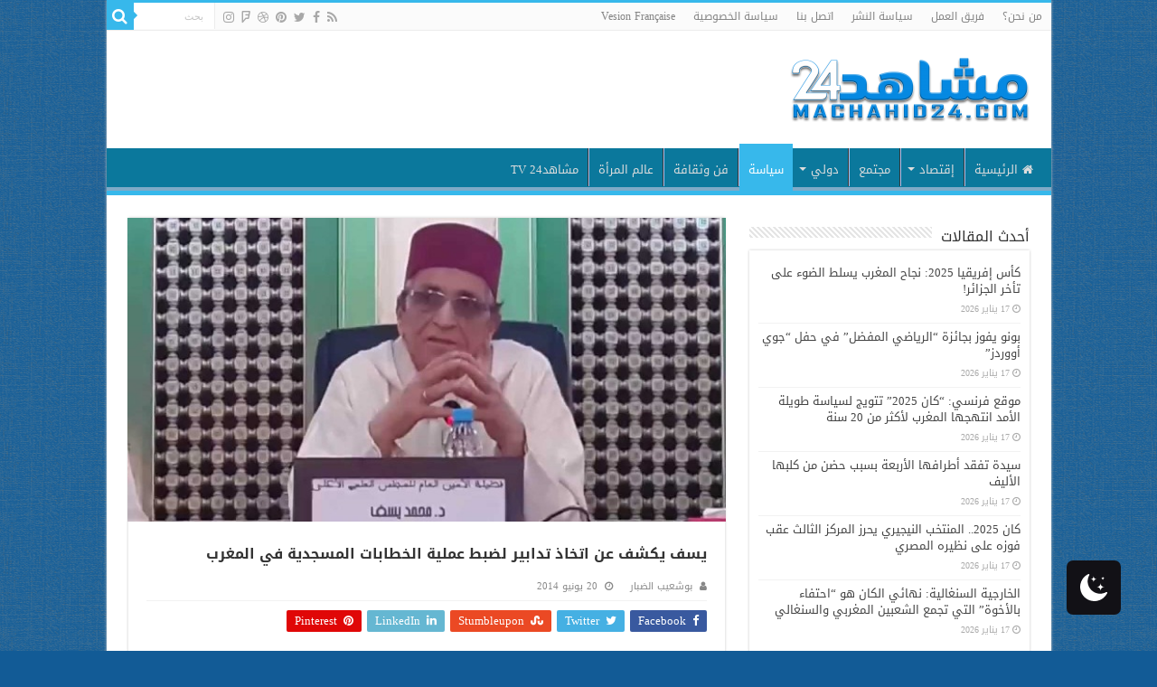

--- FILE ---
content_type: text/html; charset=UTF-8
request_url: https://machahid24.com/politique/14950.html
body_size: 20414
content:
<!DOCTYPE html>
<html dir="rtl" lang="ary" prefix="og: http://ogp.me/ns#">
<head>
<meta charset="UTF-8" />
<link rel="pingback" href="https://machahid24.com/xmlrpc.php" />
<title>يسف يكشف عن اتخاذ تدابير لضبط عملية الخطابات المسجدية في المغرب &#8211; مشاهد 24</title>
<meta property="og:title" content="يسف يكشف عن اتخاذ تدابير لضبط عملية الخطابات المسجدية في المغرب - مشاهد 24"/>
<meta property="og:type" content="article"/>
<meta property="og:description" content="أكد الأمين العام للمجلس العلمي الأعلى محمد يسف، أن ضبط الخطابات المسجدية من شأنه أن يكون ضامنا لثواب"/>
<meta property="og:url" content="https://machahid24.com/politique/14950.html"/>
<meta property="og:site_name" content="مشاهد 24"/>
<meta property="og:image" content="https://machahid24.com/wp-content/uploads/2014/06/b717eee6251d9ecc53b2f55d85680727.jpg" />
<meta name='robots' content='max-image-preview:large' />
 <style type="text/css" class="darkmysite_inline_css"> :root { --darkmysite_dark_mode_bg: #0f0f0f; --darkmysite_dark_mode_secondary_bg: #171717; --darkmysite_dark_mode_text_color: #bebebe; --darkmysite_dark_mode_link_color: #ffffff; --darkmysite_dark_mode_link_hover_color: #cccccc; --darkmysite_dark_mode_input_bg: #2d2d2d; --darkmysite_dark_mode_input_text_color: #bebebe; --darkmysite_dark_mode_input_placeholder_color: #989898; --darkmysite_dark_mode_border_color: #4a4a4a; --darkmysite_dark_mode_btn_bg: #2d2d2d; --darkmysite_dark_mode_btn_text_color: #bebebe; } </style> <style type="text/css" class="darkmysite_inline_css"> .darkmysite_dark_mode_enabled::-webkit-scrollbar { background: #29292a !important; } .darkmysite_dark_mode_enabled::-webkit-scrollbar-track { background: #29292a !important; } .darkmysite_dark_mode_enabled::-webkit-scrollbar-thumb { background-color: #52565a !important; } .darkmysite_dark_mode_enabled::-webkit-scrollbar-corner { background-color: #52565a !important; } .darkmysite_dark_mode_enabled::-webkit-scrollbar-button { background-color: transparent !important; background-repeat: no-repeat !important; background-size: contain !important; background-position: center !important; } .darkmysite_dark_mode_enabled::-webkit-scrollbar-button:start { background-image: url(https://machahid24.com/wp-content/plugins/darkmysite/assets/img/others/scroll_arrow_up.svg) !important; } .darkmysite_dark_mode_enabled::-webkit-scrollbar-button:end { background-image: url(https://machahid24.com/wp-content/plugins/darkmysite/assets/img/others/scroll_arrow_down.svg) !important; } .darkmysite_dark_mode_enabled::-webkit-scrollbar-button:start:horizontal { background-image: url(https://machahid24.com/wp-content/plugins/darkmysite/assets/img/others/scroll_arrow_left.svg) !important; } .darkmysite_dark_mode_enabled::-webkit-scrollbar-button:end:horizontal { background-image: url(https://machahid24.com/wp-content/plugins/darkmysite/assets/img/others/scroll_arrow_right.svg) !important; }</style> <script type="0870f32e14a39f3fb96fe2ed-text/javascript" class="darkmysite_inline_js"> var darkmysite_switch_unique_id = "1523878199"; var darkmysite_is_this_admin_panel = "0"; var darkmysite_enable_default_dark_mode = "0"; var darkmysite_enable_os_aware = "1"; var darkmysite_enable_keyboard_shortcut = "1"; var darkmysite_enable_time_based_dark = "0"; var darkmysite_time_based_dark_start = "19:00"; var darkmysite_time_based_dark_stop = "07:00"; var darkmysite_alternative_dark_mode_switch = ""; var darkmysite_enable_low_image_brightness = "1"; var darkmysite_image_brightness_to = "80"; var darkmysite_enable_image_grayscale = "0"; var darkmysite_image_grayscale_to = "80"; var darkmysite_enable_bg_image_darken = "1"; var darkmysite_bg_image_darken_to = "60"; var darkmysite_enable_invert_inline_svg = "0"; var darkmysite_enable_low_video_brightness = "1"; var darkmysite_video_brightness_to = "80"; var darkmysite_enable_video_grayscale = "0"; var darkmysite_video_grayscale_to = "80"; var darkmysite_disallowed_elements = ".darkmysite_ignore, .darkmysite_ignore *, .darkmysite_switch, .darkmysite_switch *, .wp-block-button__link, .wp-block-button__link *"; </script><link rel='dns-prefetch' href='//fonts.googleapis.com' />
<link rel="alternate" type="application/rss+xml" title="مشاهد 24 &raquo; الخلاصة" href="https://machahid24.com/feed" />
<link rel="alternate" type="application/rss+xml" title="مشاهد 24 &raquo; خلاصة التعليقات" href="https://machahid24.com/comments/feed" />
<link rel="alternate" type="application/rss+xml" title="مشاهد 24 &raquo; يسف يكشف عن اتخاذ تدابير لضبط عملية الخطابات المسجدية في المغرب خلاصة التعليقات" href="https://machahid24.com/politique/14950.html/feed" />
<link rel="alternate" title="oEmbed (JSON)" type="application/json+oembed" href="https://machahid24.com/wp-json/oembed/1.0/embed?url=https%3A%2F%2Fmachahid24.com%2Fpolitique%2F14950.html" />
<link rel="alternate" title="oEmbed (XML)" type="text/xml+oembed" href="https://machahid24.com/wp-json/oembed/1.0/embed?url=https%3A%2F%2Fmachahid24.com%2Fpolitique%2F14950.html&#038;format=xml" />
<style id='wp-img-auto-sizes-contain-inline-css' type='text/css'>
img:is([sizes=auto i],[sizes^="auto," i]){contain-intrinsic-size:3000px 1500px}
/*# sourceURL=wp-img-auto-sizes-contain-inline-css */
</style>
<style id='wp-emoji-styles-inline-css' type='text/css'>

	img.wp-smiley, img.emoji {
		display: inline !important;
		border: none !important;
		box-shadow: none !important;
		height: 1em !important;
		width: 1em !important;
		margin: 0 0.07em !important;
		vertical-align: -0.1em !important;
		background: none !important;
		padding: 0 !important;
	}
/*# sourceURL=wp-emoji-styles-inline-css */
</style>
<style id='wp-block-library-inline-css' type='text/css'>
:root{--wp-block-synced-color:#7a00df;--wp-block-synced-color--rgb:122,0,223;--wp-bound-block-color:var(--wp-block-synced-color);--wp-editor-canvas-background:#ddd;--wp-admin-theme-color:#007cba;--wp-admin-theme-color--rgb:0,124,186;--wp-admin-theme-color-darker-10:#006ba1;--wp-admin-theme-color-darker-10--rgb:0,107,160.5;--wp-admin-theme-color-darker-20:#005a87;--wp-admin-theme-color-darker-20--rgb:0,90,135;--wp-admin-border-width-focus:2px}@media (min-resolution:192dpi){:root{--wp-admin-border-width-focus:1.5px}}.wp-element-button{cursor:pointer}:root .has-very-light-gray-background-color{background-color:#eee}:root .has-very-dark-gray-background-color{background-color:#313131}:root .has-very-light-gray-color{color:#eee}:root .has-very-dark-gray-color{color:#313131}:root .has-vivid-green-cyan-to-vivid-cyan-blue-gradient-background{background:linear-gradient(135deg,#00d084,#0693e3)}:root .has-purple-crush-gradient-background{background:linear-gradient(135deg,#34e2e4,#4721fb 50%,#ab1dfe)}:root .has-hazy-dawn-gradient-background{background:linear-gradient(135deg,#faaca8,#dad0ec)}:root .has-subdued-olive-gradient-background{background:linear-gradient(135deg,#fafae1,#67a671)}:root .has-atomic-cream-gradient-background{background:linear-gradient(135deg,#fdd79a,#004a59)}:root .has-nightshade-gradient-background{background:linear-gradient(135deg,#330968,#31cdcf)}:root .has-midnight-gradient-background{background:linear-gradient(135deg,#020381,#2874fc)}:root{--wp--preset--font-size--normal:16px;--wp--preset--font-size--huge:42px}.has-regular-font-size{font-size:1em}.has-larger-font-size{font-size:2.625em}.has-normal-font-size{font-size:var(--wp--preset--font-size--normal)}.has-huge-font-size{font-size:var(--wp--preset--font-size--huge)}.has-text-align-center{text-align:center}.has-text-align-left{text-align:left}.has-text-align-right{text-align:right}.has-fit-text{white-space:nowrap!important}#end-resizable-editor-section{display:none}.aligncenter{clear:both}.items-justified-left{justify-content:flex-start}.items-justified-center{justify-content:center}.items-justified-right{justify-content:flex-end}.items-justified-space-between{justify-content:space-between}.screen-reader-text{border:0;clip-path:inset(50%);height:1px;margin:-1px;overflow:hidden;padding:0;position:absolute;width:1px;word-wrap:normal!important}.screen-reader-text:focus{background-color:#ddd;clip-path:none;color:#444;display:block;font-size:1em;height:auto;left:5px;line-height:normal;padding:15px 23px 14px;text-decoration:none;top:5px;width:auto;z-index:100000}html :where(.has-border-color){border-style:solid}html :where([style*=border-top-color]){border-top-style:solid}html :where([style*=border-right-color]){border-right-style:solid}html :where([style*=border-bottom-color]){border-bottom-style:solid}html :where([style*=border-left-color]){border-left-style:solid}html :where([style*=border-width]){border-style:solid}html :where([style*=border-top-width]){border-top-style:solid}html :where([style*=border-right-width]){border-right-style:solid}html :where([style*=border-bottom-width]){border-bottom-style:solid}html :where([style*=border-left-width]){border-left-style:solid}html :where(img[class*=wp-image-]){height:auto;max-width:100%}:where(figure){margin:0 0 1em}html :where(.is-position-sticky){--wp-admin--admin-bar--position-offset:var(--wp-admin--admin-bar--height,0px)}@media screen and (max-width:600px){html :where(.is-position-sticky){--wp-admin--admin-bar--position-offset:0px}}

/*# sourceURL=wp-block-library-inline-css */
</style><style id='global-styles-inline-css' type='text/css'>
:root{--wp--preset--aspect-ratio--square: 1;--wp--preset--aspect-ratio--4-3: 4/3;--wp--preset--aspect-ratio--3-4: 3/4;--wp--preset--aspect-ratio--3-2: 3/2;--wp--preset--aspect-ratio--2-3: 2/3;--wp--preset--aspect-ratio--16-9: 16/9;--wp--preset--aspect-ratio--9-16: 9/16;--wp--preset--color--black: #000000;--wp--preset--color--cyan-bluish-gray: #abb8c3;--wp--preset--color--white: #ffffff;--wp--preset--color--pale-pink: #f78da7;--wp--preset--color--vivid-red: #cf2e2e;--wp--preset--color--luminous-vivid-orange: #ff6900;--wp--preset--color--luminous-vivid-amber: #fcb900;--wp--preset--color--light-green-cyan: #7bdcb5;--wp--preset--color--vivid-green-cyan: #00d084;--wp--preset--color--pale-cyan-blue: #8ed1fc;--wp--preset--color--vivid-cyan-blue: #0693e3;--wp--preset--color--vivid-purple: #9b51e0;--wp--preset--gradient--vivid-cyan-blue-to-vivid-purple: linear-gradient(135deg,rgb(6,147,227) 0%,rgb(155,81,224) 100%);--wp--preset--gradient--light-green-cyan-to-vivid-green-cyan: linear-gradient(135deg,rgb(122,220,180) 0%,rgb(0,208,130) 100%);--wp--preset--gradient--luminous-vivid-amber-to-luminous-vivid-orange: linear-gradient(135deg,rgb(252,185,0) 0%,rgb(255,105,0) 100%);--wp--preset--gradient--luminous-vivid-orange-to-vivid-red: linear-gradient(135deg,rgb(255,105,0) 0%,rgb(207,46,46) 100%);--wp--preset--gradient--very-light-gray-to-cyan-bluish-gray: linear-gradient(135deg,rgb(238,238,238) 0%,rgb(169,184,195) 100%);--wp--preset--gradient--cool-to-warm-spectrum: linear-gradient(135deg,rgb(74,234,220) 0%,rgb(151,120,209) 20%,rgb(207,42,186) 40%,rgb(238,44,130) 60%,rgb(251,105,98) 80%,rgb(254,248,76) 100%);--wp--preset--gradient--blush-light-purple: linear-gradient(135deg,rgb(255,206,236) 0%,rgb(152,150,240) 100%);--wp--preset--gradient--blush-bordeaux: linear-gradient(135deg,rgb(254,205,165) 0%,rgb(254,45,45) 50%,rgb(107,0,62) 100%);--wp--preset--gradient--luminous-dusk: linear-gradient(135deg,rgb(255,203,112) 0%,rgb(199,81,192) 50%,rgb(65,88,208) 100%);--wp--preset--gradient--pale-ocean: linear-gradient(135deg,rgb(255,245,203) 0%,rgb(182,227,212) 50%,rgb(51,167,181) 100%);--wp--preset--gradient--electric-grass: linear-gradient(135deg,rgb(202,248,128) 0%,rgb(113,206,126) 100%);--wp--preset--gradient--midnight: linear-gradient(135deg,rgb(2,3,129) 0%,rgb(40,116,252) 100%);--wp--preset--font-size--small: 13px;--wp--preset--font-size--medium: 20px;--wp--preset--font-size--large: 36px;--wp--preset--font-size--x-large: 42px;--wp--preset--spacing--20: 0.44rem;--wp--preset--spacing--30: 0.67rem;--wp--preset--spacing--40: 1rem;--wp--preset--spacing--50: 1.5rem;--wp--preset--spacing--60: 2.25rem;--wp--preset--spacing--70: 3.38rem;--wp--preset--spacing--80: 5.06rem;--wp--preset--shadow--natural: 6px 6px 9px rgba(0, 0, 0, 0.2);--wp--preset--shadow--deep: 12px 12px 50px rgba(0, 0, 0, 0.4);--wp--preset--shadow--sharp: 6px 6px 0px rgba(0, 0, 0, 0.2);--wp--preset--shadow--outlined: 6px 6px 0px -3px rgb(255, 255, 255), 6px 6px rgb(0, 0, 0);--wp--preset--shadow--crisp: 6px 6px 0px rgb(0, 0, 0);}:where(.is-layout-flex){gap: 0.5em;}:where(.is-layout-grid){gap: 0.5em;}body .is-layout-flex{display: flex;}.is-layout-flex{flex-wrap: wrap;align-items: center;}.is-layout-flex > :is(*, div){margin: 0;}body .is-layout-grid{display: grid;}.is-layout-grid > :is(*, div){margin: 0;}:where(.wp-block-columns.is-layout-flex){gap: 2em;}:where(.wp-block-columns.is-layout-grid){gap: 2em;}:where(.wp-block-post-template.is-layout-flex){gap: 1.25em;}:where(.wp-block-post-template.is-layout-grid){gap: 1.25em;}.has-black-color{color: var(--wp--preset--color--black) !important;}.has-cyan-bluish-gray-color{color: var(--wp--preset--color--cyan-bluish-gray) !important;}.has-white-color{color: var(--wp--preset--color--white) !important;}.has-pale-pink-color{color: var(--wp--preset--color--pale-pink) !important;}.has-vivid-red-color{color: var(--wp--preset--color--vivid-red) !important;}.has-luminous-vivid-orange-color{color: var(--wp--preset--color--luminous-vivid-orange) !important;}.has-luminous-vivid-amber-color{color: var(--wp--preset--color--luminous-vivid-amber) !important;}.has-light-green-cyan-color{color: var(--wp--preset--color--light-green-cyan) !important;}.has-vivid-green-cyan-color{color: var(--wp--preset--color--vivid-green-cyan) !important;}.has-pale-cyan-blue-color{color: var(--wp--preset--color--pale-cyan-blue) !important;}.has-vivid-cyan-blue-color{color: var(--wp--preset--color--vivid-cyan-blue) !important;}.has-vivid-purple-color{color: var(--wp--preset--color--vivid-purple) !important;}.has-black-background-color{background-color: var(--wp--preset--color--black) !important;}.has-cyan-bluish-gray-background-color{background-color: var(--wp--preset--color--cyan-bluish-gray) !important;}.has-white-background-color{background-color: var(--wp--preset--color--white) !important;}.has-pale-pink-background-color{background-color: var(--wp--preset--color--pale-pink) !important;}.has-vivid-red-background-color{background-color: var(--wp--preset--color--vivid-red) !important;}.has-luminous-vivid-orange-background-color{background-color: var(--wp--preset--color--luminous-vivid-orange) !important;}.has-luminous-vivid-amber-background-color{background-color: var(--wp--preset--color--luminous-vivid-amber) !important;}.has-light-green-cyan-background-color{background-color: var(--wp--preset--color--light-green-cyan) !important;}.has-vivid-green-cyan-background-color{background-color: var(--wp--preset--color--vivid-green-cyan) !important;}.has-pale-cyan-blue-background-color{background-color: var(--wp--preset--color--pale-cyan-blue) !important;}.has-vivid-cyan-blue-background-color{background-color: var(--wp--preset--color--vivid-cyan-blue) !important;}.has-vivid-purple-background-color{background-color: var(--wp--preset--color--vivid-purple) !important;}.has-black-border-color{border-color: var(--wp--preset--color--black) !important;}.has-cyan-bluish-gray-border-color{border-color: var(--wp--preset--color--cyan-bluish-gray) !important;}.has-white-border-color{border-color: var(--wp--preset--color--white) !important;}.has-pale-pink-border-color{border-color: var(--wp--preset--color--pale-pink) !important;}.has-vivid-red-border-color{border-color: var(--wp--preset--color--vivid-red) !important;}.has-luminous-vivid-orange-border-color{border-color: var(--wp--preset--color--luminous-vivid-orange) !important;}.has-luminous-vivid-amber-border-color{border-color: var(--wp--preset--color--luminous-vivid-amber) !important;}.has-light-green-cyan-border-color{border-color: var(--wp--preset--color--light-green-cyan) !important;}.has-vivid-green-cyan-border-color{border-color: var(--wp--preset--color--vivid-green-cyan) !important;}.has-pale-cyan-blue-border-color{border-color: var(--wp--preset--color--pale-cyan-blue) !important;}.has-vivid-cyan-blue-border-color{border-color: var(--wp--preset--color--vivid-cyan-blue) !important;}.has-vivid-purple-border-color{border-color: var(--wp--preset--color--vivid-purple) !important;}.has-vivid-cyan-blue-to-vivid-purple-gradient-background{background: var(--wp--preset--gradient--vivid-cyan-blue-to-vivid-purple) !important;}.has-light-green-cyan-to-vivid-green-cyan-gradient-background{background: var(--wp--preset--gradient--light-green-cyan-to-vivid-green-cyan) !important;}.has-luminous-vivid-amber-to-luminous-vivid-orange-gradient-background{background: var(--wp--preset--gradient--luminous-vivid-amber-to-luminous-vivid-orange) !important;}.has-luminous-vivid-orange-to-vivid-red-gradient-background{background: var(--wp--preset--gradient--luminous-vivid-orange-to-vivid-red) !important;}.has-very-light-gray-to-cyan-bluish-gray-gradient-background{background: var(--wp--preset--gradient--very-light-gray-to-cyan-bluish-gray) !important;}.has-cool-to-warm-spectrum-gradient-background{background: var(--wp--preset--gradient--cool-to-warm-spectrum) !important;}.has-blush-light-purple-gradient-background{background: var(--wp--preset--gradient--blush-light-purple) !important;}.has-blush-bordeaux-gradient-background{background: var(--wp--preset--gradient--blush-bordeaux) !important;}.has-luminous-dusk-gradient-background{background: var(--wp--preset--gradient--luminous-dusk) !important;}.has-pale-ocean-gradient-background{background: var(--wp--preset--gradient--pale-ocean) !important;}.has-electric-grass-gradient-background{background: var(--wp--preset--gradient--electric-grass) !important;}.has-midnight-gradient-background{background: var(--wp--preset--gradient--midnight) !important;}.has-small-font-size{font-size: var(--wp--preset--font-size--small) !important;}.has-medium-font-size{font-size: var(--wp--preset--font-size--medium) !important;}.has-large-font-size{font-size: var(--wp--preset--font-size--large) !important;}.has-x-large-font-size{font-size: var(--wp--preset--font-size--x-large) !important;}
/*# sourceURL=global-styles-inline-css */
</style>

<style id='classic-theme-styles-inline-css' type='text/css'>
/*! This file is auto-generated */
.wp-block-button__link{color:#fff;background-color:#32373c;border-radius:9999px;box-shadow:none;text-decoration:none;padding:calc(.667em + 2px) calc(1.333em + 2px);font-size:1.125em}.wp-block-file__button{background:#32373c;color:#fff;text-decoration:none}
/*# sourceURL=/wp-includes/css/classic-themes.min.css */
</style>
<link rel='stylesheet' id='darkmysite-client-main-css' href='https://machahid24.com/wp-content/plugins/darkmysite/assets/css/client_main.css' type='text/css' media='all' />
<link rel='stylesheet' id='taqyeem-buttons-style-css' href='https://machahid24.com/wp-content/plugins/taqyeem-buttons/assets/style.css' type='text/css' media='all' />
<link rel='stylesheet' id='taqyeem-style-css' href='https://machahid24.com/wp-content/plugins/taqyeem/style.css' type='text/css' media='all' />
<link rel='stylesheet' id='tie-style-css' href='https://machahid24.com/wp-content/themes/sahifa/style.css' type='text/css' media='all' />
<link rel='stylesheet' id='tie-ilightbox-skin-css' href='https://machahid24.com/wp-content/themes/sahifa/css/ilightbox/dark-skin/skin.css' type='text/css' media='all' />
<link rel='stylesheet' id='droidarabickufi-css' href='https://fonts.googleapis.com/earlyaccess/droidarabickufi' type='text/css' media='all' />
<script type="0870f32e14a39f3fb96fe2ed-text/javascript" src="https://machahid24.com/wp-content/plugins/darkmysite/assets/js/client_main.js" id="darkmysite-client-main-js"></script>
<script type="0870f32e14a39f3fb96fe2ed-text/javascript" src="https://machahid24.com/wp-includes/js/jquery/jquery.min.js" id="jquery-core-js"></script>
<script type="0870f32e14a39f3fb96fe2ed-text/javascript" src="https://machahid24.com/wp-includes/js/jquery/jquery-migrate.min.js" id="jquery-migrate-js"></script>
<script type="0870f32e14a39f3fb96fe2ed-text/javascript" src="https://machahid24.com/wp-content/plugins/taqyeem/js/tie.js" id="taqyeem-main-js"></script>
<link rel="https://api.w.org/" href="https://machahid24.com/wp-json/" /><link rel="alternate" title="JSON" type="application/json" href="https://machahid24.com/wp-json/wp/v2/posts/14950" /><link rel="stylesheet" href="https://machahid24.com/wp-content/themes/sahifa/rtl.css" type="text/css" media="screen" /><link rel="canonical" href="https://machahid24.com/politique/14950.html" />

		<!-- GA Google Analytics @ https://m0n.co/ga -->
		<script async src="https://www.googletagmanager.com/gtag/js?id=G-T7L11WPKCX" type="0870f32e14a39f3fb96fe2ed-text/javascript"></script>
		<script type="0870f32e14a39f3fb96fe2ed-text/javascript">
			window.dataLayer = window.dataLayer || [];
			function gtag(){dataLayer.push(arguments);}
			gtag('js', new Date());
			gtag('config', 'G-T7L11WPKCX');
		</script>

	<script type="0870f32e14a39f3fb96fe2ed-text/javascript">
/* <![CDATA[ */
var taqyeem = {"ajaxurl":"https://machahid24.com/wp-admin/admin-ajax.php" , "your_rating":"Your Rating:"};
/* ]]> */
</script>

<style type="text/css" media="screen">

</style>
<link rel="shortcut icon" href="https://machahid24.com/wp-content/uploads/2023/09/logo-e1693573615555.png" title="Favicon" />
<!--[if IE]>
<script type="text/javascript">jQuery(document).ready(function (){ jQuery(".menu-item").has("ul").children("a").attr("aria-haspopup", "true");});</script>
<![endif]-->
<!--[if lt IE 9]>
<script src="https://machahid24.com/wp-content/themes/sahifa/js/html5.js"></script>
<script src="https://machahid24.com/wp-content/themes/sahifa/js/selectivizr-min.js"></script>
<![endif]-->
<!--[if IE 9]>
<link rel="stylesheet" type="text/css" media="all" href="https://machahid24.com/wp-content/themes/sahifa/css/ie9.css" />
<![endif]-->
<!--[if IE 8]>
<link rel="stylesheet" type="text/css" media="all" href="https://machahid24.com/wp-content/themes/sahifa/css/ie8.css" />
<![endif]-->
<!--[if IE 7]>
<link rel="stylesheet" type="text/css" media="all" href="https://machahid24.com/wp-content/themes/sahifa/css/ie7.css" />
<![endif]-->


<meta name="viewport" content="width=device-width, initial-scale=1.0" />

<script async src="https://pagead2.googlesyndication.com/pagead/js/adsbygoogle.js?client=ca-pub-2173560104737411" crossorigin="anonymous" type="0870f32e14a39f3fb96fe2ed-text/javascript"></script>

<!-- Google tag (gtag.js) -->
<script async src="https://www.googletagmanager.com/gtag/js?id=AW-16704235066" type="0870f32e14a39f3fb96fe2ed-text/javascript"></script>
<script type="0870f32e14a39f3fb96fe2ed-text/javascript">
  window.dataLayer = window.dataLayer || [];
  function gtag(){dataLayer.push(arguments);}
  gtag('js', new Date());

  gtag('config', 'AW-16704235066');
</script>


<style type="text/css" media="screen">

body{
	font-family: 'droid arabic kufi';
	color :justify;
}

.logo h1 a, .logo h2 a{
	font-family: 'droid arabic kufi';
}

.logo span{
	font-family: 'droid arabic kufi';
}

.top-nav, .top-nav ul li a {
	font-family: 'droid arabic kufi';
}

#main-nav, #main-nav ul li a{
	font-family: 'droid arabic kufi';
}

.page-title{
	font-family: 'droid arabic kufi';
	font-size : 16px;
	font-weight: bold;
	font-style: normal;
}

.post-title{
	font-family: 'droid arabic kufi';
	font-size : 16px;
	font-weight: bold;
	font-style: normal;
}

h2.post-box-title, h2.post-box-title a{
	font-family: 'droid arabic kufi';
	font-size : 16px;
}

h3.post-box-title, h3.post-box-title a{
	font-family: 'droid arabic kufi';
	font-size : 16px;
}

p.post-meta, p.post-meta a{
	font-family: 'droid arabic kufi';
}

body.single .entry, body.page .entry{
	color :justify;
}

blockquote p{
	font-family: 'droid arabic kufi';
}

.widget-top h4, .widget-top h4 a{
	font-family: 'droid arabic kufi';
	font-size : 16px;
}

.footer-widget-top h4, .footer-widget-top h4 a{
	font-family: 'droid arabic kufi';
}

#featured-posts .featured-title h2 a{
	font-family: 'droid arabic kufi';
}

.ei-title h2, .slider-caption h2 a, .content .slider-caption h2 a, .slider-caption h2, .content .slider-caption h2, .content .ei-title h2{
	font-family: 'droid arabic kufi';
	font-size : 14px;
}

.cat-box-title h2, .cat-box-title h2 a, .block-head h3, #respond h3, #comments-title, h2.review-box-header, .woocommerce-tabs .entry-content h2, .woocommerce .related.products h2, .entry .woocommerce h2, .woocommerce-billing-fields h3, .woocommerce-shipping-fields h3, #order_review_heading, #bbpress-forums fieldset.bbp-form legend, #buddypress .item-body h4, #buddypress #item-body h4{
	font-family: 'droid arabic kufi';
}

#main-nav,
.cat-box-content,
#sidebar .widget-container,
.post-listing,
#commentform {
	border-bottom-color: #37b8eb;
}

.search-block .search-button,
#topcontrol,
#main-nav ul li.current-menu-item a,
#main-nav ul li.current-menu-item a:hover,
#main-nav ul li.current_page_parent a,
#main-nav ul li.current_page_parent a:hover,
#main-nav ul li.current-menu-parent a,
#main-nav ul li.current-menu-parent a:hover,
#main-nav ul li.current-page-ancestor a,
#main-nav ul li.current-page-ancestor a:hover,
.pagination span.current,
.share-post span.share-text,
.flex-control-paging li a.flex-active,
.ei-slider-thumbs li.ei-slider-element,
.review-percentage .review-item span span,
.review-final-score,
.button,
a.button,
a.more-link,
#main-content input[type="submit"],
.form-submit #submit,
#login-form .login-button,
.widget-feedburner .feedburner-subscribe,
input[type="submit"],
#buddypress button,
#buddypress a.button,
#buddypress input[type=submit],
#buddypress input[type=reset],
#buddypress ul.button-nav li a,
#buddypress div.generic-button a,
#buddypress .comment-reply-link,
#buddypress div.item-list-tabs ul li a span,
#buddypress div.item-list-tabs ul li.selected a,
#buddypress div.item-list-tabs ul li.current a,
#buddypress #members-directory-form div.item-list-tabs ul li.selected span,
#members-list-options a.selected,
#groups-list-options a.selected,
body.dark-skin #buddypress div.item-list-tabs ul li a span,
body.dark-skin #buddypress div.item-list-tabs ul li.selected a,
body.dark-skin #buddypress div.item-list-tabs ul li.current a,
body.dark-skin #members-list-options a.selected,
body.dark-skin #groups-list-options a.selected,
.search-block-large .search-button,
#featured-posts .flex-next:hover,
#featured-posts .flex-prev:hover,
a.tie-cart span.shooping-count,
.woocommerce span.onsale,
.woocommerce-page span.onsale ,
.woocommerce .widget_price_filter .ui-slider .ui-slider-handle,
.woocommerce-page .widget_price_filter .ui-slider .ui-slider-handle,
#check-also-close,
a.post-slideshow-next,
a.post-slideshow-prev,
.widget_price_filter .ui-slider .ui-slider-handle,
.quantity .minus:hover,
.quantity .plus:hover,
.mejs-container .mejs-controls .mejs-time-rail .mejs-time-current,
#reading-position-indicator  {
	background-color:#37b8eb;
}

::-webkit-scrollbar-thumb{
	background-color:#37b8eb !important;
}

#theme-footer,
#theme-header,
.top-nav ul li.current-menu-item:before,
#main-nav .menu-sub-content ,
#main-nav ul ul,
#check-also-box {
	border-top-color: #37b8eb;
}

.search-block:after {
	border-right-color:#37b8eb;
}

body.rtl .search-block:after {
	border-left-color:#37b8eb;
}

#main-nav ul > li.menu-item-has-children:hover > a:after,
#main-nav ul > li.mega-menu:hover > a:after {
	border-color:transparent transparent #37b8eb;
}

.widget.timeline-posts li a:hover,
.widget.timeline-posts li a:hover span.tie-date {
	color: #37b8eb;
}

.widget.timeline-posts li a:hover span.tie-date:before {
	background: #37b8eb;
	border-color: #37b8eb;
}

#order_review,
#order_review_heading {
	border-color: #37b8eb;
}


body {
	background-color: #125b96 !important;
	background-image : url(https://machahid24.com/wp-content/themes/sahifa/images/patterns/body-bg3.png);
	background-position: top center;
}
#main-nav {
	background: #0b789c;
	box-shadow: inset -1px -5px 0px -1px #7faac7;
}

#main-nav ul li {
	border-color: #acc4f2;
}

#main-nav ul ul li, #main-nav ul ul li:first-child {
	border-top-color: #acc4f2;
}

#main-nav ul li .mega-menu-block ul.sub-menu {
	border-bottom-color: #acc4f2;
}

#main-nav ul li a {
	border-left-color: #aabdf0;
}

#main-nav ul ul li, #main-nav ul ul li:first-child {
	border-bottom-color: #aabdf0;
}

align="justify" </style>

		<script type="0870f32e14a39f3fb96fe2ed-text/javascript">
			/* <![CDATA[ */
				var sf_position = '0';
				var sf_templates = "<a href=\"{search_url_escaped}\">View All Results<\/a>";
				var sf_input = '.search-live';
				jQuery(document).ready(function(){
					jQuery(sf_input).ajaxyLiveSearch({"expand":false,"searchUrl":"https:\/\/machahid24.com\/?s=%s","text":"Search","delay":500,"iwidth":180,"width":315,"ajaxUrl":"https:\/\/machahid24.com\/wp-admin\/admin-ajax.php","rtl":0});
					jQuery(".live-search_ajaxy-selective-input").keyup(function() {
						var width = jQuery(this).val().length * 8;
						if(width < 50) {
							width = 50;
						}
						jQuery(this).width(width);
					});
					jQuery(".live-search_ajaxy-selective-search").click(function() {
						jQuery(this).find(".live-search_ajaxy-selective-input").focus();
					});
					jQuery(".live-search_ajaxy-selective-close").click(function() {
						jQuery(this).parent().remove();
					});
				});
			/* ]]> */
		</script>
		</head>
<body data-rsssl=1 id="top" class="rtl wp-singular post-template-default single single-post postid-14950 single-format-standard wp-theme-sahifa lazy-enabled">

<div class="wrapper-outer">

	<div class="background-cover"></div>

	<aside id="slide-out">

			<div class="search-mobile">
			<form method="get" id="searchform-mobile" action="https://machahid24.com/">
				<button class="search-button" type="submit" value="بحث"><i class="fa fa-search"></i></button>
				<input type="text" id="s-mobile" name="s" title="بحث" value="بحث" onfocus="if (!window.__cfRLUnblockHandlers) return false; if (this.value == 'بحث') {this.value = '';}" onblur="if (!window.__cfRLUnblockHandlers) return false; if (this.value == '') {this.value = 'بحث';}" data-cf-modified-0870f32e14a39f3fb96fe2ed-="" />
			</form>
		</div><!-- .search-mobile /-->
	
			<div class="social-icons">
		<a class="ttip-none" title="Rss" href="https://machahid24.com/feed" target="_blank"><i class="fa fa-rss"></i></a><a class="ttip-none" title="Facebook" href="https://www.facebook.com/TieLabs" target="_blank"><i class="fa fa-facebook"></i></a><a class="ttip-none" title="Twitter" href="https://twitter.com/TieLabs" target="_blank"><i class="fa fa-twitter"></i></a><a class="ttip-none" title="Pinterest" href="http://www.pinterest.com/mo3aser/" target="_blank"><i class="fa fa-pinterest"></i></a><a class="ttip-none" title="Dribbble" href="http://dribbble.com/mo3aser" target="_blank"><i class="fa fa-dribbble"></i></a><a class="ttip-none" title="Foursquare" href="https://foursquare.com/mo3aser" target="_blank"><i class="fa fa-foursquare"></i></a><a class="ttip-none" title="instagram" href="http://instagram.com/imo3aser" target="_blank"><i class="fa fa-instagram"></i></a>
			</div>

	
		<div id="mobile-menu" ></div>
	</aside><!-- #slide-out /-->

		<div id="wrapper" class="boxed-all">
		<div class="inner-wrapper">

		<header id="theme-header" class="theme-header">
						<div id="top-nav" class="top-nav">
				<div class="container">

			
				<div class="top-menu"><ul id="menu-menu_header" class="menu"><li id="menu-item-151647" class="menu-item menu-item-type-post_type menu-item-object-page menu-item-151647"><a href="https://machahid24.com/%d8%b1%d8%a4%d9%8a%d8%aa%d9%86%d8%a7">من نحن؟</a></li>
<li id="menu-item-151646" class="menu-item menu-item-type-post_type menu-item-object-page menu-item-151646"><a href="https://machahid24.com/%d9%81%d8%b1%d9%8a%d9%82-%d8%a7%d9%84%d8%b9%d9%85%d9%84-2">فريق العمل</a></li>
<li id="menu-item-151164" class="menu-item menu-item-type-post_type menu-item-object-page menu-item-151164"><a href="https://machahid24.com/%d8%b3%d9%8a%d8%a7%d8%b3%d8%a9-%d8%a7%d9%84%d9%86%d8%b4%d8%b1">سياسة النشر</a></li>
<li id="menu-item-59478" class="menu-item menu-item-type-post_type menu-item-object-page menu-item-59478"><a href="https://machahid24.com/%d8%a7%d8%aa%d8%b5%d9%84-%d8%a8%d9%86%d8%a7">اتصل بنا</a></li>
<li id="menu-item-151163" class="menu-item menu-item-type-post_type menu-item-object-page menu-item-151163"><a href="https://machahid24.com/%d8%b3%d9%8a%d8%a7%d8%b3%d8%a9-%d8%a7%d9%84%d8%ae%d8%b5%d9%88%d8%b5%d9%8a%d8%a9">سياسة الخصوصية</a></li>
<li id="menu-item-424038" class="menu-item menu-item-type-custom menu-item-object-custom menu-item-424038"><a href="https://fr.machahid24.com/">Vesion Française</a></li>
</ul></div>
						<div class="search-block">
						<form method="get" id="searchform-header" action="https://machahid24.com/">
							<button class="search-button" type="submit" value="بحث"><i class="fa fa-search"></i></button>
							<input class="search-live" type="text" id="s-header" name="s" title="بحث" value="بحث" onfocus="if (!window.__cfRLUnblockHandlers) return false; if (this.value == 'بحث') {this.value = '';}" onblur="if (!window.__cfRLUnblockHandlers) return false; if (this.value == '') {this.value = 'بحث';}" data-cf-modified-0870f32e14a39f3fb96fe2ed-="" />
						</form>
					</div><!-- .search-block /-->
			<div class="social-icons">
		<a class="ttip-none" title="Rss" href="https://machahid24.com/feed" target="_blank"><i class="fa fa-rss"></i></a><a class="ttip-none" title="Facebook" href="https://www.facebook.com/TieLabs" target="_blank"><i class="fa fa-facebook"></i></a><a class="ttip-none" title="Twitter" href="https://twitter.com/TieLabs" target="_blank"><i class="fa fa-twitter"></i></a><a class="ttip-none" title="Pinterest" href="http://www.pinterest.com/mo3aser/" target="_blank"><i class="fa fa-pinterest"></i></a><a class="ttip-none" title="Dribbble" href="http://dribbble.com/mo3aser" target="_blank"><i class="fa fa-dribbble"></i></a><a class="ttip-none" title="Foursquare" href="https://foursquare.com/mo3aser" target="_blank"><i class="fa fa-foursquare"></i></a><a class="ttip-none" title="instagram" href="http://instagram.com/imo3aser" target="_blank"><i class="fa fa-instagram"></i></a>
			</div>

	
	
				</div><!-- .container /-->
			</div><!-- .top-menu /-->
			
		<div class="header-content">

					<a id="slide-out-open" class="slide-out-open" href="#"><span></span></a>
		
			<div class="logo">
			<h2>								<a title="مشاهد 24" href="https://machahid24.com/">
					<img src="https://fr.machahid24.com/wp-content/uploads/2023/09/cropped-logo.png" alt="مشاهد 24"  /><strong>مشاهد 24 موقع مغربي إخباري شامل يهتم بأخبار المغرب الكبير</strong>
				</a>
			</h2>			</div><!-- .logo /-->
						<div class="clear"></div>

		</div>
													<nav id="main-nav">
				<div class="container">

				
					<div class="main-menu"><ul id="menu-main" class="menu"><li id="menu-item-424222" class="menu-item menu-item-type-custom menu-item-object-custom menu-item-424222"><a href="/"><i class="fa fa-home"></i>الرئيسية</a></li>
<li id="menu-item-400080" class="menu-item menu-item-type-taxonomy menu-item-object-category menu-item-400080 mega-menu mega-recent-featured "><a href="https://machahid24.com/./economie">إقتصاد</a>
<div class="mega-menu-block menu-sub-content">

<div class="mega-menu-content">
<div class="mega-recent-post"><div class="post-thumbnail"><a class="mega-menu-link" href="https://machahid24.com/home/488701.html" title="توقيع اتفاقية شراكة لإحداث المنطقة الصناعية المندمجة لمديونة"><img src="https://machahid24.com/wp-content/uploads/2026/01/Capture-16-660x330.png" width="660" height="330" alt="توقيع اتفاقية شراكة لإحداث المنطقة الصناعية المندمجة لمديونة" /><span class="fa overlay-icon"></span></a></div><h3 class="post-box-title"><a class="mega-menu-link" href="https://machahid24.com/home/488701.html" title="توقيع اتفاقية شراكة لإحداث المنطقة الصناعية المندمجة لمديونة">توقيع اتفاقية شراكة لإحداث المنطقة الصناعية المندمجة لمديونة</a></h3>
						<span class="tie-date"><i class="fa fa-clock-o"></i>17 يناير 2026</span>
						</div> <!-- mega-recent-post --><div class="mega-check-also"><ul><li><div class="post-thumbnail"><a class="mega-menu-link" href="https://machahid24.com/home/488642.html" title="مباحثات بين المغرب وموريتانيا لتعزيز المبادلات الاقتصادية والتجارية"><img src="https://machahid24.com/wp-content/uploads/2026/01/6W4A55261212-508x300-508x300-1-110x75.jpg" width="110" height="75" alt="مباحثات بين المغرب وموريتانيا لتعزيز المبادلات الاقتصادية والتجارية" /><span class="fa overlay-icon"></span></a></div><h3 class="post-box-title"><a class="mega-menu-link" href="https://machahid24.com/home/488642.html" title="مباحثات بين المغرب وموريتانيا لتعزيز المبادلات الاقتصادية والتجارية">مباحثات بين المغرب وموريتانيا لتعزيز المبادلات الاقتصادية والتجارية</a></h3><span class="tie-date"><i class="fa fa-clock-o"></i>16 يناير 2026</span></li><li><div class="post-thumbnail"><a class="mega-menu-link" href="https://machahid24.com/home/488620.html" title="المغرب والسعودية يوقعان على برنامج تنفيذي للتعاون في مجال الطاقة المتجددة"><img src="https://machahid24.com/wp-content/uploads/2026/01/vis_0116202613012855-1-110x75.jpg" width="110" height="75" alt="المغرب والسعودية يوقعان على برنامج تنفيذي للتعاون في مجال الطاقة المتجددة" /><span class="fa overlay-icon"></span></a></div><h3 class="post-box-title"><a class="mega-menu-link" href="https://machahid24.com/home/488620.html" title="المغرب والسعودية يوقعان على برنامج تنفيذي للتعاون في مجال الطاقة المتجددة">المغرب والسعودية يوقعان على برنامج تنفيذي للتعاون في مجال الطاقة المتجددة</a></h3><span class="tie-date"><i class="fa fa-clock-o"></i>16 يناير 2026</span></li><li><div class="post-thumbnail"><a class="mega-menu-link" href="https://machahid24.com/home/488505.html" title="تقرير.. المغرب يبرز كدولة رائدة في الطاقة الشمسية والريحية سنة 2026"><img src="https://machahid24.com/wp-content/uploads/2016/02/مستقبل-الطاقة-الواعد-659x3301-110x75.jpg" width="110" height="75" alt="تقرير.. المغرب يبرز كدولة رائدة في الطاقة الشمسية والريحية سنة 2026" /><span class="fa overlay-icon"></span></a></div><h3 class="post-box-title"><a class="mega-menu-link" href="https://machahid24.com/home/488505.html" title="تقرير.. المغرب يبرز كدولة رائدة في الطاقة الشمسية والريحية سنة 2026">تقرير.. المغرب يبرز كدولة رائدة في الطاقة الشمسية والريحية سنة 2026</a></h3><span class="tie-date"><i class="fa fa-clock-o"></i>15 يناير 2026</span></li><li><div class="post-thumbnail"><a class="mega-menu-link" href="https://machahid24.com/home/488398.html" title="البنك الدولي يكشف أرقاما مبشرة لاقتصاد المملكة سنة 2026"><img src="https://machahid24.com/wp-content/uploads/2016/05/53715-110x75.jpg" width="110" height="75" alt="البنك الدولي يكشف أرقاما مبشرة لاقتصاد المملكة سنة 2026" /><span class="fa overlay-icon"></span></a></div><h3 class="post-box-title"><a class="mega-menu-link" href="https://machahid24.com/home/488398.html" title="البنك الدولي يكشف أرقاما مبشرة لاقتصاد المملكة سنة 2026">البنك الدولي يكشف أرقاما مبشرة لاقتصاد المملكة سنة 2026</a></h3><span class="tie-date"><i class="fa fa-clock-o"></i>14 يناير 2026</span></li><li><div class="post-thumbnail"><a class="mega-menu-link" href="https://machahid24.com/home/488165.html" title="تقرير.. المغرب يتصدر قائمة الدول الإفريقية في صناعة السيارات"><img src="https://machahid24.com/wp-content/uploads/2016/04/مصنع-فورد-1-طريق-السيارات1-110x75.jpg" width="110" height="75" alt="تقرير.. المغرب يتصدر قائمة الدول الإفريقية في صناعة السيارات" /><span class="fa overlay-icon"></span></a></div><h3 class="post-box-title"><a class="mega-menu-link" href="https://machahid24.com/home/488165.html" title="تقرير.. المغرب يتصدر قائمة الدول الإفريقية في صناعة السيارات">تقرير.. المغرب يتصدر قائمة الدول الإفريقية في صناعة السيارات</a></h3><span class="tie-date"><i class="fa fa-clock-o"></i>12 يناير 2026</span></li><li><div class="post-thumbnail"><a class="mega-menu-link" href="https://machahid24.com/home/487942.html" title="مطارات المملكة تسجل رقما قياسيا بـ36,3 مليون مسافر سنة 2025"><img src="https://machahid24.com/wp-content/uploads/2025/11/مطار-مراكش-المنارة-الدولي-110x75.jpg" width="110" height="75" alt="مطارات المملكة تسجل رقما قياسيا بـ36,3 مليون مسافر سنة 2025" /><span class="fa overlay-icon"></span></a></div><h3 class="post-box-title"><a class="mega-menu-link" href="https://machahid24.com/home/487942.html" title="مطارات المملكة تسجل رقما قياسيا بـ36,3 مليون مسافر سنة 2025">مطارات المملكة تسجل رقما قياسيا بـ36,3 مليون مسافر سنة 2025</a></h3><span class="tie-date"><i class="fa fa-clock-o"></i>9 يناير 2026</span></li></ul></div> <!-- mega-check-also -->
</div><!-- .mega-menu-content --> 
</div><!-- .mega-menu-block --> 
</li>
<li id="menu-item-400082" class="menu-item menu-item-type-taxonomy menu-item-object-category menu-item-400082"><a href="https://machahid24.com/./societe">مجتمع</a></li>
<li id="menu-item-400078" class="menu-item menu-item-type-taxonomy menu-item-object-category menu-item-400078 mega-menu mega-cat "><a href="https://machahid24.com/./international">دولي</a>
<div class="mega-menu-block menu-sub-content">

<div class="mega-menu-content">
<div class="mega-cat-wrapper">  <div class="mega-cat-content"><div id="mega-cat-400078-12" class="mega-cat-content-tab"><div class="mega-menu-post"><div class="post-thumbnail"><a class="mega-menu-link" href="https://machahid24.com/international/488661.html" title="واشنطن تعلن تشكيلة &#8220;مجلس السلام&#8221; في غزة"><img src="https://machahid24.com/wp-content/uploads/2026/01/d8cccae0-f16b-11f0-b5f7-49f0357294ff.jpg-310x165.webp" width="310" height="165" alt="واشنطن تعلن تشكيلة &#8220;مجلس السلام&#8221; في غزة" /><span class="fa overlay-icon"></span></a></div><h3 class="post-box-title"><a class="mega-menu-link" href="https://machahid24.com/international/488661.html" title="واشنطن تعلن تشكيلة &#8220;مجلس السلام&#8221; في غزة">واشنطن تعلن تشكيلة &#8220;مجلس السلام&#8221; في غزة</a></h3>
									<span class="tie-date"><i class="fa fa-clock-o"></i>17 يناير 2026</span>
							</div> <!-- mega-menu-post --><div class="mega-menu-post"><div class="post-thumbnail"><a class="mega-menu-link" href="https://machahid24.com/international/488567.html" title="إيران.. تأجيل الضربة العسكرية وسط مخاوف من عدم الجدوى"><img src="https://machahid24.com/wp-content/uploads/2026/01/Iran-e-e-e-310x165.jpg" width="310" height="165" alt="إيران.. تأجيل الضربة العسكرية وسط مخاوف من عدم الجدوى" /><span class="fa overlay-icon"></span></a></div><h3 class="post-box-title"><a class="mega-menu-link" href="https://machahid24.com/international/488567.html" title="إيران.. تأجيل الضربة العسكرية وسط مخاوف من عدم الجدوى">إيران.. تأجيل الضربة العسكرية وسط مخاوف من عدم الجدوى</a></h3>
									<span class="tie-date"><i class="fa fa-clock-o"></i>16 يناير 2026</span>
							</div> <!-- mega-menu-post --><div class="mega-menu-post"><div class="post-thumbnail"><a class="mega-menu-link" href="https://machahid24.com/international/488537.html" title="غزة.. ترامب يعلن تشكيل &#8220;مجلس السلام&#8221; وسط تصعيد إسرائيلي"><img src="https://machahid24.com/wp-content/uploads/2025/06/Gaza-e-e-e-5-310x165.jpg" width="310" height="165" alt="غزة.. ترامب يعلن تشكيل &#8220;مجلس السلام&#8221; وسط تصعيد إسرائيلي" /><span class="fa overlay-icon"></span></a></div><h3 class="post-box-title"><a class="mega-menu-link" href="https://machahid24.com/international/488537.html" title="غزة.. ترامب يعلن تشكيل &#8220;مجلس السلام&#8221; وسط تصعيد إسرائيلي">غزة.. ترامب يعلن تشكيل &#8220;مجلس السلام&#8221; وسط تصعيد إسرائيلي</a></h3>
									<span class="tie-date"><i class="fa fa-clock-o"></i>16 يناير 2026</span>
							</div> <!-- mega-menu-post --><div class="mega-menu-post"><div class="post-thumbnail"><a class="mega-menu-link" href="https://machahid24.com/international/488451.html" title="إيران.. ترامب يريد عملا عسكريا سريعا وحاسما وطهران تؤكد أنها سترد على أي هجوم"><img src="https://machahid24.com/wp-content/uploads/2026/01/Trump-e-e-e-310x165.jpg" width="310" height="165" alt="إيران.. ترامب يريد عملا عسكريا سريعا وحاسما وطهران تؤكد أنها سترد على أي هجوم" /><span class="fa overlay-icon"></span></a></div><h3 class="post-box-title"><a class="mega-menu-link" href="https://machahid24.com/international/488451.html" title="إيران.. ترامب يريد عملا عسكريا سريعا وحاسما وطهران تؤكد أنها سترد على أي هجوم">إيران.. ترامب يريد عملا عسكريا سريعا وحاسما وطهران تؤكد أنها سترد على أي هجوم</a></h3>
									<span class="tie-date"><i class="fa fa-clock-o"></i>15 يناير 2026</span>
							</div> <!-- mega-menu-post --></div><!-- .mega-cat-content-tab --> </div> <!-- .mega-cat-content -->
								<div class="clear"></div>
							</div> <!-- .mega-cat-Wrapper --> 
</div><!-- .mega-menu-content --> 
</div><!-- .mega-menu-block --> 
</li>
<li id="menu-item-400081" class="menu-item menu-item-type-taxonomy menu-item-object-category current-post-ancestor current-menu-parent current-post-parent menu-item-400081"><a href="https://machahid24.com/./politique">سياسة</a></li>
<li id="menu-item-400079" class="menu-item menu-item-type-taxonomy menu-item-object-category menu-item-400079"><a href="https://machahid24.com/./panorama">فن وثقافة</a></li>
<li id="menu-item-400077" class="menu-item menu-item-type-taxonomy menu-item-object-category menu-item-400077"><a href="https://machahid24.com/./lifestyle">عالم المرأة</a></li>
<li id="menu-item-400083" class="menu-item menu-item-type-taxonomy menu-item-object-category menu-item-400083"><a href="https://machahid24.com/./machahid24-tv">مشاهد24 TV</a></li>
</ul></div>					
					
				</div>
			</nav><!-- .main-nav /-->
					</header><!-- #header /-->

	
	
	<div id="main-content" class="container">

	
	
	
	
	
	<div class="content">

		
		
		

		
		<article class="post-listing post-14950 post type-post status-publish format-standard has-post-thumbnail  category-politique tag-3426 tag-3537 tag-3535 tag-3536" id="the-post">
			
			<div class="single-post-thumb">
			<img width="640" height="325" src="https://machahid24.com/wp-content/uploads/2014/06/b717eee6251d9ecc53b2f55d85680727.jpg" class="attachment-slider size-slider wp-post-image" alt="" decoding="async" fetchpriority="high" srcset="https://machahid24.com/wp-content/uploads/2014/06/b717eee6251d9ecc53b2f55d85680727.jpg 640w, https://machahid24.com/wp-content/uploads/2014/06/b717eee6251d9ecc53b2f55d85680727-300x152.jpg 300w" sizes="(max-width: 640px) 100vw, 640px" />		</div>
	
		


			<div class="post-inner">

							<h1 class="name post-title entry-title"><span itemprop="name">يسف يكشف عن اتخاذ تدابير لضبط عملية الخطابات المسجدية في المغرب</span></h1>

						
<p class="post-meta">
		
	<span class="post-meta-author"><i class="fa fa-user"></i><a href="https://machahid24.com/author/bouchaib1" title="">بوشعيب الضبار </a></span>
	
		
	<span class="tie-date"><i class="fa fa-clock-o"></i>20 يونيو 2014</span>	
	
</p>
<div class="clear"></div>
			
				<div class="entry">
					<div class="share-post">
	<span class="share-text">شارك</span>

		<ul class="flat-social">
			<li><a href="http://www.facebook.com/sharer.php?u=https://machahid24.com/?p=14950" class="social-facebook" rel="external" target="_blank"><i class="fa fa-facebook"></i> <span>Facebook</span></a></li>
				<li><a href="https://twitter.com/intent/tweet?text=%D9%8A%D8%B3%D9%81+%D9%8A%D9%83%D8%B4%D9%81+%D8%B9%D9%86+%D8%A7%D8%AA%D8%AE%D8%A7%D8%B0+%D8%AA%D8%AF%D8%A7%D8%A8%D9%8A%D8%B1+%D9%84%D8%B6%D8%A8%D8%B7+%D8%B9%D9%85%D9%84%D9%8A%D8%A9+%D8%A7%D9%84%D8%AE%D8%B7%D8%A7%D8%A8%D8%A7%D8%AA+%D8%A7%D9%84%D9%85%D8%B3%D8%AC%D8%AF%D9%8A%D8%A9+%D9%81%D9%8A+%D8%A7%D9%84%D9%85%D8%BA%D8%B1%D8%A8 via %40machahid24&url=https://machahid24.com/?p=14950" class="social-twitter" rel="external" target="_blank"><i class="fa fa-twitter"></i> <span>Twitter</span></a></li>
				<li><a href="http://www.stumbleupon.com/submit?url=https://machahid24.com/?p=14950&title=%D9%8A%D8%B3%D9%81+%D9%8A%D9%83%D8%B4%D9%81+%D8%B9%D9%86+%D8%A7%D8%AA%D8%AE%D8%A7%D8%B0+%D8%AA%D8%AF%D8%A7%D8%A8%D9%8A%D8%B1+%D9%84%D8%B6%D8%A8%D8%B7+%D8%B9%D9%85%D9%84%D9%8A%D8%A9+%D8%A7%D9%84%D8%AE%D8%B7%D8%A7%D8%A8%D8%A7%D8%AA+%D8%A7%D9%84%D9%85%D8%B3%D8%AC%D8%AF%D9%8A%D8%A9+%D9%81%D9%8A+%D8%A7%D9%84%D9%85%D8%BA%D8%B1%D8%A8" class="social-stumble" rel="external" target="_blank"><i class="fa fa-stumbleupon"></i> <span>Stumbleupon</span></a></li>
				<li><a href="https://www.linkedin.com/shareArticle?mini=true&amp;url=https://machahid24.com/politique/14950.html&amp;title=%D9%8A%D8%B3%D9%81+%D9%8A%D9%83%D8%B4%D9%81+%D8%B9%D9%86+%D8%A7%D8%AA%D8%AE%D8%A7%D8%B0+%D8%AA%D8%AF%D8%A7%D8%A8%D9%8A%D8%B1+%D9%84%D8%B6%D8%A8%D8%B7+%D8%B9%D9%85%D9%84%D9%8A%D8%A9+%D8%A7%D9%84%D8%AE%D8%B7%D8%A7%D8%A8%D8%A7%D8%AA+%D8%A7%D9%84%D9%85%D8%B3%D8%AC%D8%AF%D9%8A%D8%A9+%D9%81%D9%8A+%D8%A7%D9%84%D9%85%D8%BA%D8%B1%D8%A8" class="social-linkedin" rel="external" target="_blank"><i class="fa fa-linkedin"></i> <span>LinkedIn</span></a></li>
				<li><a href="http://pinterest.com/pin/create/button/?url=https://machahid24.com/?p=14950&amp;description=%D9%8A%D8%B3%D9%81+%D9%8A%D9%83%D8%B4%D9%81+%D8%B9%D9%86+%D8%A7%D8%AA%D8%AE%D8%A7%D8%B0+%D8%AA%D8%AF%D8%A7%D8%A8%D9%8A%D8%B1+%D9%84%D8%B6%D8%A8%D8%B7+%D8%B9%D9%85%D9%84%D9%8A%D8%A9+%D8%A7%D9%84%D8%AE%D8%B7%D8%A7%D8%A8%D8%A7%D8%AA+%D8%A7%D9%84%D9%85%D8%B3%D8%AC%D8%AF%D9%8A%D8%A9+%D9%81%D9%8A+%D8%A7%D9%84%D9%85%D8%BA%D8%B1%D8%A8&amp;media=https://machahid24.com/wp-content/uploads/2014/06/b717eee6251d9ecc53b2f55d85680727.jpg" class="social-pinterest" rel="external" target="_blank"><i class="fa fa-pinterest"></i> <span>Pinterest</span></a></li>
		</ul>
		<div class="clear"></div>
</div> <!-- .share-post -->

					
					<p><img decoding="async" class=" size-full wp-image-14949" src="https://ma-chahid.com/wp-content/uploads/2014/06/b717eee6251d9ecc53b2f55d85680727.jpg" alt="" width="640" height="325" srcset="https://machahid24.com/wp-content/uploads/2014/06/b717eee6251d9ecc53b2f55d85680727.jpg 640w, https://machahid24.com/wp-content/uploads/2014/06/b717eee6251d9ecc53b2f55d85680727-300x152.jpg 300w" sizes="(max-width: 640px) 100vw, 640px" /></p>
<p>أكد الأمين العام للمجلس العلمي الأعلى محمد يسف، أن ضبط الخطابات المسجدية من شأنه أن يكون ضامنا لثوابت الأمة المغربية.<br />&nbsp;وأوضح السيد يسف في تصريح للصحافة، على هامش أشغال الدورة الربيعية الثامنة عشر للمجلس العلمي الأعلى، التي تنعقد يومي 20 و 21 يونيو الجاري بورزازات بأمر من أمير المؤمنين الملك محمد السادس رئيس المجلس العلمي الأعلى، أن هذه الدورات تبحث في أساليب وآليات ضبط عملية الخطاب المسجدي حتى يكون خطابا ضامنا لهذه الثوابت ولتكون هذه الأمة آمنة حتى لا تقع في ما وقع فيه الآخرون.</p>
<p>وأضاف أن دورات المجلس العلمي الأعلى تبحث في أمن المساجد، حيث يعتبر هذا الفضاء القلب النابض للمجتمع، مبرزا أن الخطاب الذي يصدر من المسجد &#8220;يمكن أن يضر كثيرا إذا كان خطابا خارجا عن الثوابت&#8221;. وقال السيد محمد يسف إن مجموع هذه الدورات تتوخى حراسة ثوابت الأمة، مشيرا إلى أن هذه الثوابت تعتبر مثل السفينة التي تركب فيها هذه الأمة وينبغي أن تصل إلى شاطئ السلامة وهي آمنة ومطمئنة.<br />&nbsp;وأبرز الأمين العام للمجلس العلمي الأعلى أن &#8220;مساجدنا محصنة يشتغل فيها العلماء&#8221;، مضيفا أنه تم اتخاذ تدابير جيدة لضبط عملية الخطابات المسجدية، وهذه الإجراءات كلها صادرة عن ولي أمر هذه الأمة أمير المؤمنين الملك محمد السادس، المسؤول الأول عن حماية الملة والدين لهذه الأمة.<br />&nbsp;وأشار، في هذا الصدد، إلى أن العلماء بمثابة جنود يحرسون هذا الدين ويعملون على أن يبقى كما كان عند السلف و&#8221;ألا يدخل أي تيار أجنبي آت من هنا أو من هناك، لأن ذلك يشوش على الأمة ويدفع إلى الفتنة&#8221;.<br />وتتابع أشغال هذه الدورة في جلسات مغلقة تنكب خلالها ثماني لجان على دراسة القضايا المدرجة في جدول أعمالها، والمتمثلة أساسا، في بحث سبل الارتقاء بمحو الأمية في المساجد، وحصيلة نشاط المجلس العلمي الأعلى والمجالس العلمية برسم عام 2013، وكذا عرض اقتراحات اللجن التابعة للمجلس، ومتابعة النظر في ملف اشتغال الإمام المؤطر، وتقييم تجربة المرشدة الدينية، والنظر في موضوع التزكية، وتدقيق النظر في مشروع دليل المؤسسة العلمية والمصادقة عليه، وتقديم عروض حول تجربة العمل النسائي في التعامل مع المجتمع.<br />وشملت لجان المجلس الثمانية الهيئة العلمية المكلفة بالإفتاء ولجنة إحياء التراث الإسلامي ولجنة محو الأمية ولجنة المرشدة الدينية ولجنة التزكية ولجنة هوية المؤسسة العلمية ولجنة عمل المجلس العلمي المغربي لأوروبا ولجنة النهوض برسالة المساجد.</p>
					
									</div><!-- .entry /-->


				<div class="share-post">
	<span class="share-text">شارك</span>

		<ul class="flat-social">
			<li><a href="http://www.facebook.com/sharer.php?u=https://machahid24.com/?p=14950" class="social-facebook" rel="external" target="_blank"><i class="fa fa-facebook"></i> <span>Facebook</span></a></li>
				<li><a href="https://twitter.com/intent/tweet?text=%D9%8A%D8%B3%D9%81+%D9%8A%D9%83%D8%B4%D9%81+%D8%B9%D9%86+%D8%A7%D8%AA%D8%AE%D8%A7%D8%B0+%D8%AA%D8%AF%D8%A7%D8%A8%D9%8A%D8%B1+%D9%84%D8%B6%D8%A8%D8%B7+%D8%B9%D9%85%D9%84%D9%8A%D8%A9+%D8%A7%D9%84%D8%AE%D8%B7%D8%A7%D8%A8%D8%A7%D8%AA+%D8%A7%D9%84%D9%85%D8%B3%D8%AC%D8%AF%D9%8A%D8%A9+%D9%81%D9%8A+%D8%A7%D9%84%D9%85%D8%BA%D8%B1%D8%A8 via %40machahid24&url=https://machahid24.com/?p=14950" class="social-twitter" rel="external" target="_blank"><i class="fa fa-twitter"></i> <span>Twitter</span></a></li>
				<li><a href="http://www.stumbleupon.com/submit?url=https://machahid24.com/?p=14950&title=%D9%8A%D8%B3%D9%81+%D9%8A%D9%83%D8%B4%D9%81+%D8%B9%D9%86+%D8%A7%D8%AA%D8%AE%D8%A7%D8%B0+%D8%AA%D8%AF%D8%A7%D8%A8%D9%8A%D8%B1+%D9%84%D8%B6%D8%A8%D8%B7+%D8%B9%D9%85%D9%84%D9%8A%D8%A9+%D8%A7%D9%84%D8%AE%D8%B7%D8%A7%D8%A8%D8%A7%D8%AA+%D8%A7%D9%84%D9%85%D8%B3%D8%AC%D8%AF%D9%8A%D8%A9+%D9%81%D9%8A+%D8%A7%D9%84%D9%85%D8%BA%D8%B1%D8%A8" class="social-stumble" rel="external" target="_blank"><i class="fa fa-stumbleupon"></i> <span>Stumbleupon</span></a></li>
				<li><a href="https://www.linkedin.com/shareArticle?mini=true&amp;url=https://machahid24.com/politique/14950.html&amp;title=%D9%8A%D8%B3%D9%81+%D9%8A%D9%83%D8%B4%D9%81+%D8%B9%D9%86+%D8%A7%D8%AA%D8%AE%D8%A7%D8%B0+%D8%AA%D8%AF%D8%A7%D8%A8%D9%8A%D8%B1+%D9%84%D8%B6%D8%A8%D8%B7+%D8%B9%D9%85%D9%84%D9%8A%D8%A9+%D8%A7%D9%84%D8%AE%D8%B7%D8%A7%D8%A8%D8%A7%D8%AA+%D8%A7%D9%84%D9%85%D8%B3%D8%AC%D8%AF%D9%8A%D8%A9+%D9%81%D9%8A+%D8%A7%D9%84%D9%85%D8%BA%D8%B1%D8%A8" class="social-linkedin" rel="external" target="_blank"><i class="fa fa-linkedin"></i> <span>LinkedIn</span></a></li>
				<li><a href="http://pinterest.com/pin/create/button/?url=https://machahid24.com/?p=14950&amp;description=%D9%8A%D8%B3%D9%81+%D9%8A%D9%83%D8%B4%D9%81+%D8%B9%D9%86+%D8%A7%D8%AA%D8%AE%D8%A7%D8%B0+%D8%AA%D8%AF%D8%A7%D8%A8%D9%8A%D8%B1+%D9%84%D8%B6%D8%A8%D8%B7+%D8%B9%D9%85%D9%84%D9%8A%D8%A9+%D8%A7%D9%84%D8%AE%D8%B7%D8%A7%D8%A8%D8%A7%D8%AA+%D8%A7%D9%84%D9%85%D8%B3%D8%AC%D8%AF%D9%8A%D8%A9+%D9%81%D9%8A+%D8%A7%D9%84%D9%85%D8%BA%D8%B1%D8%A8&amp;media=https://machahid24.com/wp-content/uploads/2014/06/b717eee6251d9ecc53b2f55d85680727.jpg" class="social-pinterest" rel="external" target="_blank"><i class="fa fa-pinterest"></i> <span>Pinterest</span></a></li>
		</ul>
		<div class="clear"></div>
</div> <!-- .share-post -->
				<div class="clear"></div>
			</div><!-- .post-inner -->

			<script type="application/ld+json" class="tie-schema-graph">{"@context":"http:\/\/schema.org","@type":"Article","dateCreated":"2014-06-20T23:00:00+01:00","datePublished":"2014-06-20T23:00:00+01:00","dateModified":"2014-06-20T23:00:00+01:00","headline":"\u064a\u0633\u0641 \u064a\u0643\u0634\u0641 \u0639\u0646 \u0627\u062a\u062e\u0627\u0630 \u062a\u062f\u0627\u0628\u064a\u0631 \u0644\u0636\u0628\u0637 \u0639\u0645\u0644\u064a\u0629 \u0627\u0644\u062e\u0637\u0627\u0628\u0627\u062a \u0627\u0644\u0645\u0633\u062c\u062f\u064a\u0629 \u0641\u064a \u0627\u0644\u0645\u063a\u0631\u0628","name":"\u064a\u0633\u0641 \u064a\u0643\u0634\u0641 \u0639\u0646 \u0627\u062a\u062e\u0627\u0630 \u062a\u062f\u0627\u0628\u064a\u0631 \u0644\u0636\u0628\u0637 \u0639\u0645\u0644\u064a\u0629 \u0627\u0644\u062e\u0637\u0627\u0628\u0627\u062a \u0627\u0644\u0645\u0633\u062c\u062f\u064a\u0629 \u0641\u064a \u0627\u0644\u0645\u063a\u0631\u0628","keywords":"\u0627\u0644\u0623\u0648\u0642\u0627\u0641,\u0627\u0644\u0645\u0633\u0627\u062c\u062f,\u062a\u062f\u0627\u0628\u064a\u0631,\u0639\u0644\u0645\u0627\u0621","url":"https:\/\/machahid24.com\/politique\/14950.html","description":"\u0623\u0643\u062f \u0627\u0644\u0623\u0645\u064a\u0646 \u0627\u0644\u0639\u0627\u0645 \u0644\u0644\u0645\u062c\u0644\u0633 \u0627\u0644\u0639\u0644\u0645\u064a \u0627\u0644\u0623\u0639\u0644\u0649 \u0645\u062d\u0645\u062f \u064a\u0633\u0641\u060c \u0623\u0646 \u0636\u0628\u0637 \u0627\u0644\u062e\u0637\u0627\u0628\u0627\u062a \u0627\u0644\u0645\u0633\u062c\u062f\u064a\u0629 \u0645\u0646 \u0634\u0623\u0646\u0647 \u0623\u0646 \u064a\u0643\u0648\u0646 \u0636\u0627\u0645\u0646\u0627 \u0644\u062b\u0648\u0627\u0628\u062a \u0627\u0644\u0623\u0645\u0629 \u0627\u0644\u0645\u063a\u0631\u0628\u064a\u0629.&nbsp;\u0648\u0623\u0648\u0636\u062d \u0627\u0644\u0633\u064a\u062f \u064a\u0633\u0641 \u0641\u064a \u062a\u0635\u0631\u064a\u062d \u0644\u0644\u0635\u062d\u0627\u0641\u0629\u060c \u0639\u0644\u0649 \u0647\u0627\u0645\u0634 \u0623\u0634\u063a\u0627\u0644 \u0627\u0644\u062f\u0648\u0631\u0629 \u0627\u0644\u0631\u0628\u064a\u0639\u064a\u0629 \u0627\u0644\u062b\u0627\u0645\u0646\u0629 \u0639\u0634\u0631","copyrightYear":"2014","publisher":{"@id":"#Publisher","@type":"Organization","name":"\u0645\u0634\u0627\u0647\u062f 24","logo":{"@type":"ImageObject","url":"https:\/\/fr.machahid24.com\/wp-content\/uploads\/2023\/09\/cropped-logo.png"},"sameAs":["https:\/\/www.facebook.com\/TieLabs","https:\/\/twitter.com\/TieLabs","http:\/\/dribbble.com\/mo3aser","https:\/\/foursquare.com\/mo3aser","http:\/\/www.pinterest.com\/mo3aser\/","http:\/\/instagram.com\/imo3aser"]},"sourceOrganization":{"@id":"#Publisher"},"copyrightHolder":{"@id":"#Publisher"},"mainEntityOfPage":{"@type":"WebPage","@id":"https:\/\/machahid24.com\/politique\/14950.html"},"author":{"@type":"Person","name":"\u0628\u0648\u0634\u0639\u064a\u0628 \u0627\u0644\u0636\u0628\u0627\u0631","url":"https:\/\/machahid24.com\/author\/bouchaib1"},"articleSection":"\u0633\u064a\u0627\u0633\u0629","articleBody":"\u0623\u0643\u062f \u0627\u0644\u0623\u0645\u064a\u0646 \u0627\u0644\u0639\u0627\u0645 \u0644\u0644\u0645\u062c\u0644\u0633 \u0627\u0644\u0639\u0644\u0645\u064a \u0627\u0644\u0623\u0639\u0644\u0649 \u0645\u062d\u0645\u062f \u064a\u0633\u0641\u060c \u0623\u0646 \u0636\u0628\u0637 \u0627\u0644\u062e\u0637\u0627\u0628\u0627\u062a \u0627\u0644\u0645\u0633\u062c\u062f\u064a\u0629 \u0645\u0646 \u0634\u0623\u0646\u0647 \u0623\u0646 \u064a\u0643\u0648\u0646 \u0636\u0627\u0645\u0646\u0627 \u0644\u062b\u0648\u0627\u0628\u062a \u0627\u0644\u0623\u0645\u0629 \u0627\u0644\u0645\u063a\u0631\u0628\u064a\u0629.&nbsp;\u0648\u0623\u0648\u0636\u062d \u0627\u0644\u0633\u064a\u062f \u064a\u0633\u0641 \u0641\u064a \u062a\u0635\u0631\u064a\u062d \u0644\u0644\u0635\u062d\u0627\u0641\u0629\u060c \u0639\u0644\u0649 \u0647\u0627\u0645\u0634 \u0623\u0634\u063a\u0627\u0644 \u0627\u0644\u062f\u0648\u0631\u0629 \u0627\u0644\u0631\u0628\u064a\u0639\u064a\u0629 \u0627\u0644\u062b\u0627\u0645\u0646\u0629 \u0639\u0634\u0631 \u0644\u0644\u0645\u062c\u0644\u0633 \u0627\u0644\u0639\u0644\u0645\u064a \u0627\u0644\u0623\u0639\u0644\u0649\u060c \u0627\u0644\u062a\u064a \u062a\u0646\u0639\u0642\u062f \u064a\u0648\u0645\u064a 20 \u0648 21 \u064a\u0648\u0646\u064a\u0648 \u0627\u0644\u062c\u0627\u0631\u064a \u0628\u0648\u0631\u0632\u0627\u0632\u0627\u062a \u0628\u0623\u0645\u0631 \u0645\u0646 \u0623\u0645\u064a\u0631 \u0627\u0644\u0645\u0624\u0645\u0646\u064a\u0646 \u0627\u0644\u0645\u0644\u0643 \u0645\u062d\u0645\u062f \u0627\u0644\u0633\u0627\u062f\u0633 \u0631\u0626\u064a\u0633 \u0627\u0644\u0645\u062c\u0644\u0633 \u0627\u0644\u0639\u0644\u0645\u064a \u0627\u0644\u0623\u0639\u0644\u0649\u060c \u0623\u0646 \u0647\u0630\u0647 \u0627\u0644\u062f\u0648\u0631\u0627\u062a \u062a\u0628\u062d\u062b \u0641\u064a \u0623\u0633\u0627\u0644\u064a\u0628 \u0648\u0622\u0644\u064a\u0627\u062a \u0636\u0628\u0637 \u0639\u0645\u0644\u064a\u0629 \u0627\u0644\u062e\u0637\u0627\u0628 \u0627\u0644\u0645\u0633\u062c\u062f\u064a \u062d\u062a\u0649 \u064a\u0643\u0648\u0646 \u062e\u0637\u0627\u0628\u0627 \u0636\u0627\u0645\u0646\u0627 \u0644\u0647\u0630\u0647 \u0627\u0644\u062b\u0648\u0627\u0628\u062a \u0648\u0644\u062a\u0643\u0648\u0646 \u0647\u0630\u0647 \u0627\u0644\u0623\u0645\u0629 \u0622\u0645\u0646\u0629 \u062d\u062a\u0649 \u0644\u0627 \u062a\u0642\u0639 \u0641\u064a \u0645\u0627 \u0648\u0642\u0639 \u0641\u064a\u0647 \u0627\u0644\u0622\u062e\u0631\u0648\u0646. \u0648\u0623\u0636\u0627\u0641 \u0623\u0646 \u062f\u0648\u0631\u0627\u062a \u0627\u0644\u0645\u062c\u0644\u0633 \u0627\u0644\u0639\u0644\u0645\u064a \u0627\u0644\u0623\u0639\u0644\u0649 \u062a\u0628\u062d\u062b \u0641\u064a \u0623\u0645\u0646 \u0627\u0644\u0645\u0633\u0627\u062c\u062f\u060c \u062d\u064a\u062b \u064a\u0639\u062a\u0628\u0631 \u0647\u0630\u0627 \u0627\u0644\u0641\u0636\u0627\u0621 \u0627\u0644\u0642\u0644\u0628 \u0627\u0644\u0646\u0627\u0628\u0636 \u0644\u0644\u0645\u062c\u062a\u0645\u0639\u060c \u0645\u0628\u0631\u0632\u0627 \u0623\u0646 \u0627\u0644\u062e\u0637\u0627\u0628 \u0627\u0644\u0630\u064a \u064a\u0635\u062f\u0631 \u0645\u0646 \u0627\u0644\u0645\u0633\u062c\u062f \"\u064a\u0645\u0643\u0646 \u0623\u0646 \u064a\u0636\u0631 \u0643\u062b\u064a\u0631\u0627 \u0625\u0630\u0627 \u0643\u0627\u0646 \u062e\u0637\u0627\u0628\u0627 \u062e\u0627\u0631\u062c\u0627 \u0639\u0646 \u0627\u0644\u062b\u0648\u0627\u0628\u062a\". \u0648\u0642\u0627\u0644 \u0627\u0644\u0633\u064a\u062f \u0645\u062d\u0645\u062f \u064a\u0633\u0641 \u0625\u0646 \u0645\u062c\u0645\u0648\u0639 \u0647\u0630\u0647 \u0627\u0644\u062f\u0648\u0631\u0627\u062a \u062a\u062a\u0648\u062e\u0649 \u062d\u0631\u0627\u0633\u0629 \u062b\u0648\u0627\u0628\u062a \u0627\u0644\u0623\u0645\u0629\u060c \u0645\u0634\u064a\u0631\u0627 \u0625\u0644\u0649 \u0623\u0646 \u0647\u0630\u0647 \u0627\u0644\u062b\u0648\u0627\u0628\u062a \u062a\u0639\u062a\u0628\u0631 \u0645\u062b\u0644 \u0627\u0644\u0633\u0641\u064a\u0646\u0629 \u0627\u0644\u062a\u064a \u062a\u0631\u0643\u0628 \u0641\u064a\u0647\u0627 \u0647\u0630\u0647 \u0627\u0644\u0623\u0645\u0629 \u0648\u064a\u0646\u0628\u063a\u064a \u0623\u0646 \u062a\u0635\u0644 \u0625\u0644\u0649 \u0634\u0627\u0637\u0626 \u0627\u0644\u0633\u0644\u0627\u0645\u0629 \u0648\u0647\u064a \u0622\u0645\u0646\u0629 \u0648\u0645\u0637\u0645\u0626\u0646\u0629.&nbsp;\u0648\u0623\u0628\u0631\u0632 \u0627\u0644\u0623\u0645\u064a\u0646 \u0627\u0644\u0639\u0627\u0645 \u0644\u0644\u0645\u062c\u0644\u0633 \u0627\u0644\u0639\u0644\u0645\u064a \u0627\u0644\u0623\u0639\u0644\u0649 \u0623\u0646 \"\u0645\u0633\u0627\u062c\u062f\u0646\u0627 \u0645\u062d\u0635\u0646\u0629 \u064a\u0634\u062a\u063a\u0644 \u0641\u064a\u0647\u0627 \u0627\u0644\u0639\u0644\u0645\u0627\u0621\"\u060c \u0645\u0636\u064a\u0641\u0627 \u0623\u0646\u0647 \u062a\u0645 \u0627\u062a\u062e\u0627\u0630 \u062a\u062f\u0627\u0628\u064a\u0631 \u062c\u064a\u062f\u0629 \u0644\u0636\u0628\u0637 \u0639\u0645\u0644\u064a\u0629 \u0627\u0644\u062e\u0637\u0627\u0628\u0627\u062a \u0627\u0644\u0645\u0633\u062c\u062f\u064a\u0629\u060c \u0648\u0647\u0630\u0647 \u0627\u0644\u0625\u062c\u0631\u0627\u0621\u0627\u062a \u0643\u0644\u0647\u0627 \u0635\u0627\u062f\u0631\u0629 \u0639\u0646 \u0648\u0644\u064a \u0623\u0645\u0631 \u0647\u0630\u0647 \u0627\u0644\u0623\u0645\u0629 \u0623\u0645\u064a\u0631 \u0627\u0644\u0645\u0624\u0645\u0646\u064a\u0646 \u0627\u0644\u0645\u0644\u0643 \u0645\u062d\u0645\u062f \u0627\u0644\u0633\u0627\u062f\u0633\u060c \u0627\u0644\u0645\u0633\u0624\u0648\u0644 \u0627\u0644\u0623\u0648\u0644 \u0639\u0646 \u062d\u0645\u0627\u064a\u0629 \u0627\u0644\u0645\u0644\u0629 \u0648\u0627\u0644\u062f\u064a\u0646 \u0644\u0647\u0630\u0647 \u0627\u0644\u0623\u0645\u0629.&nbsp;\u0648\u0623\u0634\u0627\u0631\u060c \u0641\u064a \u0647\u0630\u0627 \u0627\u0644\u0635\u062f\u062f\u060c \u0625\u0644\u0649 \u0623\u0646 \u0627\u0644\u0639\u0644\u0645\u0627\u0621 \u0628\u0645\u062b\u0627\u0628\u0629 \u062c\u0646\u0648\u062f \u064a\u062d\u0631\u0633\u0648\u0646 \u0647\u0630\u0627 \u0627\u0644\u062f\u064a\u0646 \u0648\u064a\u0639\u0645\u0644\u0648\u0646 \u0639\u0644\u0649 \u0623\u0646 \u064a\u0628\u0642\u0649 \u0643\u0645\u0627 \u0643\u0627\u0646 \u0639\u0646\u062f \u0627\u0644\u0633\u0644\u0641 \u0648\"\u0623\u0644\u0627 \u064a\u062f\u062e\u0644 \u0623\u064a \u062a\u064a\u0627\u0631 \u0623\u062c\u0646\u0628\u064a \u0622\u062a \u0645\u0646 \u0647\u0646\u0627 \u0623\u0648 \u0645\u0646 \u0647\u0646\u0627\u0643\u060c \u0644\u0623\u0646 \u0630\u0644\u0643 \u064a\u0634\u0648\u0634 \u0639\u0644\u0649 \u0627\u0644\u0623\u0645\u0629 \u0648\u064a\u062f\u0641\u0639 \u0625\u0644\u0649 \u0627\u0644\u0641\u062a\u0646\u0629\".\u0648\u062a\u062a\u0627\u0628\u0639 \u0623\u0634\u063a\u0627\u0644 \u0647\u0630\u0647 \u0627\u0644\u062f\u0648\u0631\u0629 \u0641\u064a \u062c\u0644\u0633\u0627\u062a \u0645\u063a\u0644\u0642\u0629 \u062a\u0646\u0643\u0628 \u062e\u0644\u0627\u0644\u0647\u0627 \u062b\u0645\u0627\u0646\u064a \u0644\u062c\u0627\u0646 \u0639\u0644\u0649 \u062f\u0631\u0627\u0633\u0629 \u0627\u0644\u0642\u0636\u0627\u064a\u0627 \u0627\u0644\u0645\u062f\u0631\u062c\u0629 \u0641\u064a \u062c\u062f\u0648\u0644 \u0623\u0639\u0645\u0627\u0644\u0647\u0627\u060c \u0648\u0627\u0644\u0645\u062a\u0645\u062b\u0644\u0629 \u0623\u0633\u0627\u0633\u0627\u060c \u0641\u064a \u0628\u062d\u062b \u0633\u0628\u0644 \u0627\u0644\u0627\u0631\u062a\u0642\u0627\u0621 \u0628\u0645\u062d\u0648 \u0627\u0644\u0623\u0645\u064a\u0629 \u0641\u064a \u0627\u0644\u0645\u0633\u0627\u062c\u062f\u060c \u0648\u062d\u0635\u064a\u0644\u0629 \u0646\u0634\u0627\u0637 \u0627\u0644\u0645\u062c\u0644\u0633 \u0627\u0644\u0639\u0644\u0645\u064a \u0627\u0644\u0623\u0639\u0644\u0649 \u0648\u0627\u0644\u0645\u062c\u0627\u0644\u0633 \u0627\u0644\u0639\u0644\u0645\u064a\u0629 \u0628\u0631\u0633\u0645 \u0639\u0627\u0645 2013\u060c \u0648\u0643\u0630\u0627 \u0639\u0631\u0636 \u0627\u0642\u062a\u0631\u0627\u062d\u0627\u062a \u0627\u0644\u0644\u062c\u0646 \u0627\u0644\u062a\u0627\u0628\u0639\u0629 \u0644\u0644\u0645\u062c\u0644\u0633\u060c \u0648\u0645\u062a\u0627\u0628\u0639\u0629 \u0627\u0644\u0646\u0638\u0631 \u0641\u064a \u0645\u0644\u0641 \u0627\u0634\u062a\u063a\u0627\u0644 \u0627\u0644\u0625\u0645\u0627\u0645 \u0627\u0644\u0645\u0624\u0637\u0631\u060c \u0648\u062a\u0642\u064a\u064a\u0645 \u062a\u062c\u0631\u0628\u0629 \u0627\u0644\u0645\u0631\u0634\u062f\u0629 \u0627\u0644\u062f\u064a\u0646\u064a\u0629\u060c \u0648\u0627\u0644\u0646\u0638\u0631 \u0641\u064a \u0645\u0648\u0636\u0648\u0639 \u0627\u0644\u062a\u0632\u0643\u064a\u0629\u060c \u0648\u062a\u062f\u0642\u064a\u0642 \u0627\u0644\u0646\u0638\u0631 \u0641\u064a \u0645\u0634\u0631\u0648\u0639 \u062f\u0644\u064a\u0644 \u0627\u0644\u0645\u0624\u0633\u0633\u0629 \u0627\u0644\u0639\u0644\u0645\u064a\u0629 \u0648\u0627\u0644\u0645\u0635\u0627\u062f\u0642\u0629 \u0639\u0644\u064a\u0647\u060c \u0648\u062a\u0642\u062f\u064a\u0645 \u0639\u0631\u0648\u0636 \u062d\u0648\u0644 \u062a\u062c\u0631\u0628\u0629 \u0627\u0644\u0639\u0645\u0644 \u0627\u0644\u0646\u0633\u0627\u0626\u064a \u0641\u064a \u0627\u0644\u062a\u0639\u0627\u0645\u0644 \u0645\u0639 \u0627\u0644\u0645\u062c\u062a\u0645\u0639.\u0648\u0634\u0645\u0644\u062a \u0644\u062c\u0627\u0646 \u0627\u0644\u0645\u062c\u0644\u0633 \u0627\u0644\u062b\u0645\u0627\u0646\u064a\u0629 \u0627\u0644\u0647\u064a\u0626\u0629 \u0627\u0644\u0639\u0644\u0645\u064a\u0629 \u0627\u0644\u0645\u0643\u0644\u0641\u0629 \u0628\u0627\u0644\u0625\u0641\u062a\u0627\u0621 \u0648\u0644\u062c\u0646\u0629 \u0625\u062d\u064a\u0627\u0621 \u0627\u0644\u062a\u0631\u0627\u062b \u0627\u0644\u0625\u0633\u0644\u0627\u0645\u064a \u0648\u0644\u062c\u0646\u0629 \u0645\u062d\u0648 \u0627\u0644\u0623\u0645\u064a\u0629 \u0648\u0644\u062c\u0646\u0629 \u0627\u0644\u0645\u0631\u0634\u062f\u0629 \u0627\u0644\u062f\u064a\u0646\u064a\u0629 \u0648\u0644\u062c\u0646\u0629 \u0627\u0644\u062a\u0632\u0643\u064a\u0629 \u0648\u0644\u062c\u0646\u0629 \u0647\u0648\u064a\u0629 \u0627\u0644\u0645\u0624\u0633\u0633\u0629 \u0627\u0644\u0639\u0644\u0645\u064a\u0629 \u0648\u0644\u062c\u0646\u0629 \u0639\u0645\u0644 \u0627\u0644\u0645\u062c\u0644\u0633 \u0627\u0644\u0639\u0644\u0645\u064a \u0627\u0644\u0645\u063a\u0631\u0628\u064a \u0644\u0623\u0648\u0631\u0648\u0628\u0627 \u0648\u0644\u062c\u0646\u0629 \u0627\u0644\u0646\u0647\u0648\u0636 \u0628\u0631\u0633\u0627\u0644\u0629 \u0627\u0644\u0645\u0633\u0627\u062c\u062f.","image":{"@type":"ImageObject","url":"https:\/\/machahid24.com\/wp-content\/uploads\/2014\/06\/b717eee6251d9ecc53b2f55d85680727.jpg","width":696,"height":325}}</script>
		</article><!-- .post-listing -->
		

		
		

				<div class="post-navigation">
			<div class="post-previous"><a href="https://machahid24.com/art-et-culture/14942.html" rel="prev"><span>السابق</span> الشاهد: رهاننا هو جعل مدينة سطات جسرا عالميا للفنون والثقافات</a></div>
			<div class="post-next"><a href="https://machahid24.com/politique/14960.html" rel="next"><span>التالي</span> العنصر يخلف نفسه لولاية جديدة على رأس حزب &#8221; السنبلة&#8221;</a></div>
		</div><!-- .post-navigation -->
		
			<section id="related_posts">
		<div class="block-head">
			<h3>مقالات ذات صلة</h3><div class="stripe-line"></div>
		</div>
		<div class="post-listing">
						<div class="related-item">
							
				<div class="post-thumbnail">
					<a href="https://machahid24.com/home/483785.html">
						<img width="310" height="165" src="https://machahid24.com/wp-content/uploads/2025/12/parlement-wahbi-manssouri-taoufi-310x165.webp" class="attachment-tie-medium size-tie-medium wp-post-image" alt="" decoding="async" />						<span class="fa overlay-icon"></span>
					</a>
				</div><!-- post-thumbnail /-->
							
				<h3><a href="https://machahid24.com/home/483785.html" rel="bookmark">وزير الأوقاف يكشف بالبرلمان حصيلة تأهيل المساجد المغلقة</a></h3>
				<p class="post-meta"><span class="tie-date"><i class="fa fa-clock-o"></i>1 دجنبر 2025</span></p>
			</div>
						<div class="related-item">
							
				<div class="post-thumbnail">
					<a href="https://machahid24.com/home/419352.html">
						<img width="310" height="143" src="https://machahid24.com/wp-content/uploads/2024/03/mezquita_m30_madrid.jpg" class="attachment-tie-medium size-tie-medium wp-post-image" alt="" decoding="async" loading="lazy" />						<span class="fa overlay-icon"></span>
					</a>
				</div><!-- post-thumbnail /-->
							
				<h3><a href="https://machahid24.com/home/419352.html" rel="bookmark">وصول وفد من الأئمة والمرشدات إلى مدريد لتأطير الجالية المغربية خلال رمضان</a></h3>
				<p class="post-meta"><span class="tie-date"><i class="fa fa-clock-o"></i>10 مارس 2024</span></p>
			</div>
						<div class="related-item">
							
				<div class="post-thumbnail">
					<a href="https://machahid24.com/grand-maghreb/169061.html">
						<img width="310" height="165" src="https://machahid24.com/wp-content/uploads/2016/08/Geert-Wilders-310x165.jpg" class="attachment-tie-medium size-tie-medium wp-post-image" alt="اليمين المتطرف في هولندا" decoding="async" loading="lazy" />						<span class="fa overlay-icon"></span>
					</a>
				</div><!-- post-thumbnail /-->
							
				<h3><a href="https://machahid24.com/grand-maghreb/169061.html" rel="bookmark">اليمين المتطرف في هولندا يريد منع القرآن والمساجد</a></h3>
				<p class="post-meta"><span class="tie-date"><i class="fa fa-clock-o"></i>26 غشت 2016</span></p>
			</div>
						<div class="clear"></div>
		</div>
	</section>
	
			
	<section id="check-also-box" class="post-listing check-also-right">
		<a href="#" id="check-also-close"><i class="fa fa-close"></i></a>

		<div class="block-head">
			<h3>اقرأ أيضا</h3>
		</div>

				<div class="check-also-post">
						
			<div class="post-thumbnail">
				<a href="https://machahid24.com/international/154652.html">
					<img width="310" height="165" src="https://machahid24.com/wp-content/uploads/2015/09/المسجد-الأقصى-310x165.jpg" class="attachment-tie-medium size-tie-medium wp-post-image" alt="الأراضي المحتلة" decoding="async" loading="lazy" />					<span class="fa overlay-icon"></span>
				</a>
			</div><!-- post-thumbnail /-->
						
			<h2 class="post-title"><a href="https://machahid24.com/international/154652.html" rel="bookmark">هل يمنع رفع الآذان في الأراضي المحتلة</a></h2>
			<p>تناقش لجنة وزارية إسرائيلية، اليوم الأحد مشروع قانون يقضي بعدم استعمال مكبرات الصوت داخل المساجد في المناطق التي يقطنها المسلمون بالأراضي المحتلة.</p>
		</div>
				<div class="check-also-post">
						
			<div class="post-thumbnail">
				<a href="https://machahid24.com/politique/153013.html">
					<img width="310" height="165" src="https://machahid24.com/wp-content/uploads/2016/02/FB_IMG_1453647325662-310x165.jpg" class="attachment-tie-medium size-tie-medium wp-post-image" alt="" decoding="async" loading="lazy" />					<span class="fa overlay-icon"></span>
				</a>
			</div><!-- post-thumbnail /-->
						
			<h2 class="post-title"><a href="https://machahid24.com/politique/153013.html" rel="bookmark">بعد المسيرات..الأساتذة المتدربون يحتجون أمام المساجد</a></h2>
			<p>بعد فشل الحوار مع عبد الإله بن كيران رئيس الحكومة، دخلت التنسيقية الوطنية للأساتذة المتدربين، في خطوات تصعيدية قصد تحقيق مطالبها المتمثلة في إسقاط مرسومي وزارة التربية الوطنية، وتوظيف الفوج الذي يضم عشرة آلاف أستاذ متدرب بأكمله.</p>
		</div>
				<div class="check-also-post">
						
			<div class="post-thumbnail">
				<a href="https://machahid24.com/politique/138564.html">
					<img width="310" height="165" src="https://machahid24.com/wp-content/uploads/2016/01/unnamedsssss-310x165.jpg" class="attachment-tie-medium size-tie-medium wp-post-image" alt="" decoding="async" loading="lazy" />					<span class="fa overlay-icon"></span>
				</a>
			</div><!-- post-thumbnail /-->
						
			<h2 class="post-title"><a href="https://machahid24.com/politique/138564.html" rel="bookmark">شريط إرهابي يدعو الى تحرير سبتة ومليلية ونبذ الديموقراطية في ليبيا</a></h2>
			<p>بث تنظيم القاعدة في المغرب الاسلامي (أكمي) شريط فيديو جديد، على شبكة الانترنيت، موجه في &hellip;</p>
		</div>
			</section>
			
			
	
		
				
<div id="comments">


<div class="clear"></div>
	<div id="respond" class="comment-respond">
		<h3 id="reply-title" class="comment-reply-title">أضف تعليقاً</h3><form action="https://machahid24.com/wp-comments-post.php" method="post" id="commentform" class="comment-form"><p class="comment-notes"><span id="email-notes">لن يتم نشر عنوان بريدك الإلكتروني.</span> <span class="required-field-message">الحقول الإلزامية مشار إليها بـ <span class="required">*</span></span></p><p class="comment-form-comment"><label for="comment">التعليق <span class="required">*</span></label> <textarea autocomplete="new-password"  id="b1c52b80d1"  name="b1c52b80d1"   cols="45" rows="8" maxlength="65525" required></textarea><textarea id="comment" aria-label="hp-comment" aria-hidden="true" name="comment" autocomplete="new-password" style="padding:0 !important;clip:rect(1px, 1px, 1px, 1px) !important;position:absolute !important;white-space:nowrap !important;height:1px !important;width:1px !important;overflow:hidden !important;" tabindex="-1"></textarea><script data-noptimize type="0870f32e14a39f3fb96fe2ed-text/javascript">document.getElementById("comment").setAttribute( "id", "a2478cf8bf1cfa865bddb646523836eb" );document.getElementById("b1c52b80d1").setAttribute( "id", "comment" );</script><input type="hidden" name="ab_init_time" value="1768723240" /></p><p class="comment-form-author"><label for="author">الاسم <span class="required">*</span></label> <input id="author" name="author" type="text" value="" size="30" maxlength="245" autocomplete="name" required /></p>
<p class="comment-form-email"><label for="email">البريد الإلكتروني <span class="required">*</span></label> <input id="email" name="email" type="email" value="" size="30" maxlength="100" aria-describedby="email-notes" autocomplete="email" required /></p>
<p class="comment-form-url"><label for="url">الموقع الإلكتروني</label> <input id="url" name="url" type="url" value="" size="30" maxlength="200" autocomplete="url" /></p>
<p class="comment-form-cookies-consent"><input id="wp-comment-cookies-consent" name="wp-comment-cookies-consent" type="checkbox" value="yes" /> <label for="wp-comment-cookies-consent">Save my name, email, and website in this browser for the next time I comment.</label></p>
<p class="form-submit"><input name="submit" type="submit" id="submit" class="submit" value="إرســال التعليق" /> <input type='hidden' name='comment_post_ID' value='14950' id='comment_post_ID' />
<input type='hidden' name='comment_parent' id='comment_parent' value='0' />
</p></form>	</div><!-- #respond -->
	

</div><!-- #comments -->

	</div><!-- .content -->
<aside id="sidebar">
	<div class="theiaStickySidebar">
<div id="posts-list-widget-8" class="widget posts-list"><div class="widget-top"><h4>أحدث المقالات		</h4><div class="stripe-line"></div></div>
						<div class="widget-container">				<ul>
							<li >
						<h3><a href="https://machahid24.com/sport/488716.html">كأس إفريقيا 2025: نجاح المغرب يسلط الضوء على تأخر الجزائر!</a></h3>
			 <span class="tie-date"><i class="fa fa-clock-o"></i>17 يناير 2026</span>		</li>
				<li >
						<h3><a href="https://machahid24.com/sport/488717.html">بونو يفوز بجائزة &#8220;الرياضي المفضل&#8221; في حفل &#8220;جوي أووردز&#8221;</a></h3>
			 <span class="tie-date"><i class="fa fa-clock-o"></i>17 يناير 2026</span>		</li>
				<li >
						<h3><a href="https://machahid24.com/sport/488714.html">موقع فرنسي: &#8220;كان 2025&#8221; تتويج لسياسة طويلة الأمد انتهجها المغرب لأكثر من 20 سنة</a></h3>
			 <span class="tie-date"><i class="fa fa-clock-o"></i>17 يناير 2026</span>		</li>
				<li >
						<h3><a href="https://machahid24.com/%d9%85%d9%86%d9%88%d8%b9%d8%a7%d8%aa/486827.html">سيدة تفقد أطرافها الأربعة بسبب حضن من كلبها الأليف</a></h3>
			 <span class="tie-date"><i class="fa fa-clock-o"></i>17 يناير 2026</span>		</li>
				<li >
						<h3><a href="https://machahid24.com/sport/488711.html">كان 2025.. المنتخب النيجيري يحرز المركز الثالث عقب فوزه على نظيره المصري</a></h3>
			 <span class="tie-date"><i class="fa fa-clock-o"></i>17 يناير 2026</span>		</li>
				<li >
						<h3><a href="https://machahid24.com/politique/488708.html">الخارجية السنغالية: نهائي الكان هو &#8220;احتفاء بالأخوة&#8221; التي تجمع الشعبين المغربي والسنغالي</a></h3>
			 <span class="tie-date"><i class="fa fa-clock-o"></i>17 يناير 2026</span>		</li>
						</ul>
		<div class="clear"></div>
	</div></div><!-- .widget /-->			<div class="widget social-icons-widget">
					<div class="social-icons social-colored">
		<a class="ttip-none" title="Rss" href="https://machahid24.com/feed" ><i class="fa fa-rss"></i></a><a class="ttip-none" title="Facebook" href="https://www.facebook.com/TieLabs" ><i class="fa fa-facebook"></i></a><a class="ttip-none" title="Twitter" href="https://twitter.com/TieLabs" ><i class="fa fa-twitter"></i></a><a class="ttip-none" title="Pinterest" href="http://www.pinterest.com/mo3aser/" ><i class="fa fa-pinterest"></i></a><a class="ttip-none" title="Dribbble" href="http://dribbble.com/mo3aser" ><i class="fa fa-dribbble"></i></a><a class="ttip-none" title="Foursquare" href="https://foursquare.com/mo3aser" ><i class="fa fa-foursquare"></i></a><a class="ttip-none" title="instagram" href="http://instagram.com/imo3aser" ><i class="fa fa-instagram"></i></a>
			</div>

			</div>
				<div id="ads250_250-widget-2" class="e3lan-widget-content e3lan250-250">
								<div class="e3lan-cell">
				<a href="https://echtari.shop/products/masque-naturel-anti-chute-1"  target="_blank"  >					<img src="https://cdn.youcan.shop/stores/5479c2ba3d67d8d7491efd90cadd9bfa/others/Bu4tQkID4pn7PCo0854szfa4XzU4OMQz18UnyV1k.jpg" alt="" />
				</a>			</div>
				</div>
		</div><!-- .theiaStickySidebar /-->
</aside><!-- #sidebar /-->	<div class="clear"></div>
</div><!-- .container /-->

				
<div class="clear"></div>
<div class="footer-bottom">
	<div class="container">
		<div class="alignright">
					</div>
				
		<div class="alignleft">
					</div>
		<div class="clear"></div>
	</div><!-- .Container -->
</div><!-- .Footer bottom -->

</div><!-- .inner-Wrapper -->
</div><!-- #Wrapper -->
</div><!-- .Wrapper-outer -->
<div id="fb-root"></div>
<script type="speculationrules">
{"prefetch":[{"source":"document","where":{"and":[{"href_matches":"/*"},{"not":{"href_matches":["/wp-*.php","/wp-admin/*","/wp-content/uploads/*","/wp-content/*","/wp-content/plugins/*","/wp-content/themes/sahifa/*","/*\\?(.+)"]}},{"not":{"selector_matches":"a[rel~=\"nofollow\"]"}},{"not":{"selector_matches":".no-prefetch, .no-prefetch a"}}]},"eagerness":"conservative"}]}
</script>
            
            <style type="text/css" class="darkmysite_inline_css">
    #darkmysite_switch_1523878199 {
        --darkmysite_switch_apple_width_height: 60px;
        --darkmysite_switch_apple_border_radius: 7px;
        --darkmysite_switch_apple_icon_width: 30px;
        --darkmysite_switch_apple_light_mode_bg: #121116;
        --darkmysite_switch_apple_dark_mode_bg: #ffffff;
        --darkmysite_switch_apple_light_mode_icon_color: #ffffff;
        --darkmysite_switch_apple_dark_mode_icon_color: #121116;
        }

    #darkmysite_switch_1523878199 {
        --darkmysite_switch_margin_from_top: 40px;
        --darkmysite_switch_margin_from_bottom: 40px;
        --darkmysite_switch_margin_from_left: 40px;
        --darkmysite_switch_margin_from_right: 40px;
        }
</style>




    <div id="darkmysite_switch_1523878199" class="darkmysite_switch  darkmysite_bottom_right   darkmysite_switch_apple" onclick="if (!window.__cfRLUnblockHandlers) return false; darkmysite_switch_trigger()" data-cf-modified-0870f32e14a39f3fb96fe2ed-="">
        <span class="darkmysite_switch_icon"></span>
            </div>

            
    <script type="0870f32e14a39f3fb96fe2ed-text/javascript" class="darkmysite_inline_js">

        document.addEventListener("DOMContentLoaded", function(event) {
            darkmysite_init_alternative_dark_mode_switch();
        });

    </script>


<div id="reading-position-indicator"></div><script type="0870f32e14a39f3fb96fe2ed-text/javascript" id="tie-scripts-js-extra">
/* <![CDATA[ */
var tie = {"mobile_menu_active":"true","mobile_menu_top":"true","lightbox_all":"","lightbox_gallery":"","woocommerce_lightbox":"","lightbox_skin":"dark","lightbox_thumb":"vertical","lightbox_arrows":"","sticky_sidebar":"1","is_singular":"1","reading_indicator":"true","lang_no_results":"No Results","lang_results_found":"Results Found"};
//# sourceURL=tie-scripts-js-extra
/* ]]> */
</script>
<script type="0870f32e14a39f3fb96fe2ed-text/javascript" src="https://machahid24.com/wp-content/themes/sahifa/js/tie-scripts.js" id="tie-scripts-js"></script>
<script type="0870f32e14a39f3fb96fe2ed-text/javascript" src="https://machahid24.com/wp-content/themes/sahifa/js/ilightbox.packed.js" id="tie-ilightbox-js"></script>
<script type="0870f32e14a39f3fb96fe2ed-text/javascript" src="https://machahid24.com/wp-content/themes/sahifa/js/search.js" id="tie-search-js"></script>
<script id="wp-emoji-settings" type="application/json">
{"baseUrl":"https://s.w.org/images/core/emoji/17.0.2/72x72/","ext":".png","svgUrl":"https://s.w.org/images/core/emoji/17.0.2/svg/","svgExt":".svg","source":{"concatemoji":"https://machahid24.com/wp-includes/js/wp-emoji-release.min.js"}}
</script>
<script type="0870f32e14a39f3fb96fe2ed-module">
/* <![CDATA[ */
/*! This file is auto-generated */
const a=JSON.parse(document.getElementById("wp-emoji-settings").textContent),o=(window._wpemojiSettings=a,"wpEmojiSettingsSupports"),s=["flag","emoji"];function i(e){try{var t={supportTests:e,timestamp:(new Date).valueOf()};sessionStorage.setItem(o,JSON.stringify(t))}catch(e){}}function c(e,t,n){e.clearRect(0,0,e.canvas.width,e.canvas.height),e.fillText(t,0,0);t=new Uint32Array(e.getImageData(0,0,e.canvas.width,e.canvas.height).data);e.clearRect(0,0,e.canvas.width,e.canvas.height),e.fillText(n,0,0);const a=new Uint32Array(e.getImageData(0,0,e.canvas.width,e.canvas.height).data);return t.every((e,t)=>e===a[t])}function p(e,t){e.clearRect(0,0,e.canvas.width,e.canvas.height),e.fillText(t,0,0);var n=e.getImageData(16,16,1,1);for(let e=0;e<n.data.length;e++)if(0!==n.data[e])return!1;return!0}function u(e,t,n,a){switch(t){case"flag":return n(e,"\ud83c\udff3\ufe0f\u200d\u26a7\ufe0f","\ud83c\udff3\ufe0f\u200b\u26a7\ufe0f")?!1:!n(e,"\ud83c\udde8\ud83c\uddf6","\ud83c\udde8\u200b\ud83c\uddf6")&&!n(e,"\ud83c\udff4\udb40\udc67\udb40\udc62\udb40\udc65\udb40\udc6e\udb40\udc67\udb40\udc7f","\ud83c\udff4\u200b\udb40\udc67\u200b\udb40\udc62\u200b\udb40\udc65\u200b\udb40\udc6e\u200b\udb40\udc67\u200b\udb40\udc7f");case"emoji":return!a(e,"\ud83e\u1fac8")}return!1}function f(e,t,n,a){let r;const o=(r="undefined"!=typeof WorkerGlobalScope&&self instanceof WorkerGlobalScope?new OffscreenCanvas(300,150):document.createElement("canvas")).getContext("2d",{willReadFrequently:!0}),s=(o.textBaseline="top",o.font="600 32px Arial",{});return e.forEach(e=>{s[e]=t(o,e,n,a)}),s}function r(e){var t=document.createElement("script");t.src=e,t.defer=!0,document.head.appendChild(t)}a.supports={everything:!0,everythingExceptFlag:!0},new Promise(t=>{let n=function(){try{var e=JSON.parse(sessionStorage.getItem(o));if("object"==typeof e&&"number"==typeof e.timestamp&&(new Date).valueOf()<e.timestamp+604800&&"object"==typeof e.supportTests)return e.supportTests}catch(e){}return null}();if(!n){if("undefined"!=typeof Worker&&"undefined"!=typeof OffscreenCanvas&&"undefined"!=typeof URL&&URL.createObjectURL&&"undefined"!=typeof Blob)try{var e="postMessage("+f.toString()+"("+[JSON.stringify(s),u.toString(),c.toString(),p.toString()].join(",")+"));",a=new Blob([e],{type:"text/javascript"});const r=new Worker(URL.createObjectURL(a),{name:"wpTestEmojiSupports"});return void(r.onmessage=e=>{i(n=e.data),r.terminate(),t(n)})}catch(e){}i(n=f(s,u,c,p))}t(n)}).then(e=>{for(const n in e)a.supports[n]=e[n],a.supports.everything=a.supports.everything&&a.supports[n],"flag"!==n&&(a.supports.everythingExceptFlag=a.supports.everythingExceptFlag&&a.supports[n]);var t;a.supports.everythingExceptFlag=a.supports.everythingExceptFlag&&!a.supports.flag,a.supports.everything||((t=a.source||{}).concatemoji?r(t.concatemoji):t.wpemoji&&t.twemoji&&(r(t.twemoji),r(t.wpemoji)))});
//# sourceURL=https://machahid24.com/wp-includes/js/wp-emoji-loader.min.js
/* ]]> */
</script>
<script src="/cdn-cgi/scripts/7d0fa10a/cloudflare-static/rocket-loader.min.js" data-cf-settings="0870f32e14a39f3fb96fe2ed-|49" defer></script><script defer src="https://static.cloudflareinsights.com/beacon.min.js/vcd15cbe7772f49c399c6a5babf22c1241717689176015" integrity="sha512-ZpsOmlRQV6y907TI0dKBHq9Md29nnaEIPlkf84rnaERnq6zvWvPUqr2ft8M1aS28oN72PdrCzSjY4U6VaAw1EQ==" data-cf-beacon='{"version":"2024.11.0","token":"69931152e8e448fabe3bf4473701ebc0","r":1,"server_timing":{"name":{"cfCacheStatus":true,"cfEdge":true,"cfExtPri":true,"cfL4":true,"cfOrigin":true,"cfSpeedBrain":true},"location_startswith":null}}' crossorigin="anonymous"></script>
</body>
</html>

--- FILE ---
content_type: text/html; charset=utf-8
request_url: https://www.google.com/recaptcha/api2/aframe
body_size: 180
content:
<!DOCTYPE HTML><html><head><meta http-equiv="content-type" content="text/html; charset=UTF-8"></head><body><script nonce="toekm9YSPNs2IUTGo_rgYw">/** Anti-fraud and anti-abuse applications only. See google.com/recaptcha */ try{var clients={'sodar':'https://pagead2.googlesyndication.com/pagead/sodar?'};window.addEventListener("message",function(a){try{if(a.source===window.parent){var b=JSON.parse(a.data);var c=clients[b['id']];if(c){var d=document.createElement('img');d.src=c+b['params']+'&rc='+(localStorage.getItem("rc::a")?sessionStorage.getItem("rc::b"):"");window.document.body.appendChild(d);sessionStorage.setItem("rc::e",parseInt(sessionStorage.getItem("rc::e")||0)+1);localStorage.setItem("rc::h",'1768723244261');}}}catch(b){}});window.parent.postMessage("_grecaptcha_ready", "*");}catch(b){}</script></body></html>